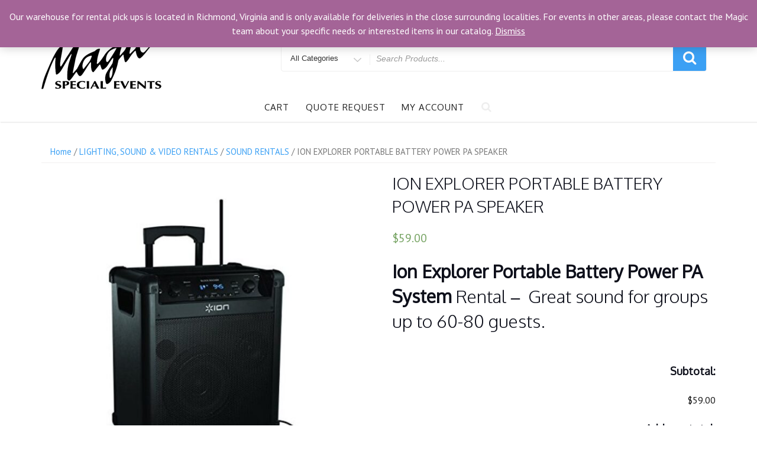

--- FILE ---
content_type: text/html; charset=UTF-8
request_url: https://magicspecialevents.com/event-rentals/rental-item/ion-explorer-portable-battery-operated-pa-speaker
body_size: 21189
content:
<!DOCTYPE html>
<html lang="en-US" class="no-js">
<head>
<meta charset="UTF-8">
<meta name="viewport" content="width=device-width, initial-scale=1">
<link rel="profile" href="https://gmpg.org/xfn/11">
				<script>document.documentElement.className = document.documentElement.className + ' yes-js js_active js'</script>
				<script>(function(html){html.className = html.className.replace(/\bno-js\b/,'js')})(document.documentElement);</script>
<title>ION EXPLORER PORTABLE BATTERY POWER PA SPEAKER</title>
<meta name='robots' content='max-image-preview:large' />
<link rel='dns-prefetch' href='//assets.pinterest.com' />
<link rel='dns-prefetch' href='//fonts.googleapis.com' />
<link href='https://fonts.gstatic.com' crossorigin rel='preconnect' />
<link rel="alternate" type="application/rss+xml" title=" &raquo; Feed" href="https://magicspecialevents.com/event-rentals/feed" />
<link rel="alternate" type="application/rss+xml" title=" &raquo; Comments Feed" href="https://magicspecialevents.com/event-rentals/comments/feed" />
		<!-- This site uses the Google Analytics by MonsterInsights plugin v8.27.0 - Using Analytics tracking - https://www.monsterinsights.com/ -->
		<!-- Note: MonsterInsights is not currently configured on this site. The site owner needs to authenticate with Google Analytics in the MonsterInsights settings panel. -->
					<!-- No tracking code set -->
				<!-- / Google Analytics by MonsterInsights -->
		<script type="text/javascript">
/* <![CDATA[ */
window._wpemojiSettings = {"baseUrl":"https:\/\/s.w.org\/images\/core\/emoji\/15.0.3\/72x72\/","ext":".png","svgUrl":"https:\/\/s.w.org\/images\/core\/emoji\/15.0.3\/svg\/","svgExt":".svg","source":{"concatemoji":"https:\/\/magicspecialevents.com\/event-rentals\/wp-includes\/js\/wp-emoji-release.min.js?ver=6.5.7"}};
/*! This file is auto-generated */
!function(i,n){var o,s,e;function c(e){try{var t={supportTests:e,timestamp:(new Date).valueOf()};sessionStorage.setItem(o,JSON.stringify(t))}catch(e){}}function p(e,t,n){e.clearRect(0,0,e.canvas.width,e.canvas.height),e.fillText(t,0,0);var t=new Uint32Array(e.getImageData(0,0,e.canvas.width,e.canvas.height).data),r=(e.clearRect(0,0,e.canvas.width,e.canvas.height),e.fillText(n,0,0),new Uint32Array(e.getImageData(0,0,e.canvas.width,e.canvas.height).data));return t.every(function(e,t){return e===r[t]})}function u(e,t,n){switch(t){case"flag":return n(e,"\ud83c\udff3\ufe0f\u200d\u26a7\ufe0f","\ud83c\udff3\ufe0f\u200b\u26a7\ufe0f")?!1:!n(e,"\ud83c\uddfa\ud83c\uddf3","\ud83c\uddfa\u200b\ud83c\uddf3")&&!n(e,"\ud83c\udff4\udb40\udc67\udb40\udc62\udb40\udc65\udb40\udc6e\udb40\udc67\udb40\udc7f","\ud83c\udff4\u200b\udb40\udc67\u200b\udb40\udc62\u200b\udb40\udc65\u200b\udb40\udc6e\u200b\udb40\udc67\u200b\udb40\udc7f");case"emoji":return!n(e,"\ud83d\udc26\u200d\u2b1b","\ud83d\udc26\u200b\u2b1b")}return!1}function f(e,t,n){var r="undefined"!=typeof WorkerGlobalScope&&self instanceof WorkerGlobalScope?new OffscreenCanvas(300,150):i.createElement("canvas"),a=r.getContext("2d",{willReadFrequently:!0}),o=(a.textBaseline="top",a.font="600 32px Arial",{});return e.forEach(function(e){o[e]=t(a,e,n)}),o}function t(e){var t=i.createElement("script");t.src=e,t.defer=!0,i.head.appendChild(t)}"undefined"!=typeof Promise&&(o="wpEmojiSettingsSupports",s=["flag","emoji"],n.supports={everything:!0,everythingExceptFlag:!0},e=new Promise(function(e){i.addEventListener("DOMContentLoaded",e,{once:!0})}),new Promise(function(t){var n=function(){try{var e=JSON.parse(sessionStorage.getItem(o));if("object"==typeof e&&"number"==typeof e.timestamp&&(new Date).valueOf()<e.timestamp+604800&&"object"==typeof e.supportTests)return e.supportTests}catch(e){}return null}();if(!n){if("undefined"!=typeof Worker&&"undefined"!=typeof OffscreenCanvas&&"undefined"!=typeof URL&&URL.createObjectURL&&"undefined"!=typeof Blob)try{var e="postMessage("+f.toString()+"("+[JSON.stringify(s),u.toString(),p.toString()].join(",")+"));",r=new Blob([e],{type:"text/javascript"}),a=new Worker(URL.createObjectURL(r),{name:"wpTestEmojiSupports"});return void(a.onmessage=function(e){c(n=e.data),a.terminate(),t(n)})}catch(e){}c(n=f(s,u,p))}t(n)}).then(function(e){for(var t in e)n.supports[t]=e[t],n.supports.everything=n.supports.everything&&n.supports[t],"flag"!==t&&(n.supports.everythingExceptFlag=n.supports.everythingExceptFlag&&n.supports[t]);n.supports.everythingExceptFlag=n.supports.everythingExceptFlag&&!n.supports.flag,n.DOMReady=!1,n.readyCallback=function(){n.DOMReady=!0}}).then(function(){return e}).then(function(){var e;n.supports.everything||(n.readyCallback(),(e=n.source||{}).concatemoji?t(e.concatemoji):e.wpemoji&&e.twemoji&&(t(e.twemoji),t(e.wpemoji)))}))}((window,document),window._wpemojiSettings);
/* ]]> */
</script>
<style id='wp-emoji-styles-inline-css' type='text/css'>

	img.wp-smiley, img.emoji {
		display: inline !important;
		border: none !important;
		box-shadow: none !important;
		height: 1em !important;
		width: 1em !important;
		margin: 0 0.07em !important;
		vertical-align: -0.1em !important;
		background: none !important;
		padding: 0 !important;
	}
</style>
<link rel='stylesheet' id='wp-block-library-css' href='https://magicspecialevents.com/event-rentals/wp-includes/css/dist/block-library/style.min.css?ver=6.5.7' type='text/css' media='all' />
<link rel='stylesheet' id='wc-blocks-vendors-style-css' href='https://magicspecialevents.com/event-rentals/wp-content/plugins/woocommerce/packages/woocommerce-blocks/build/wc-blocks-vendors-style.css?ver=10.0.6' type='text/css' media='all' />
<link rel='stylesheet' id='wc-blocks-style-css' href='https://magicspecialevents.com/event-rentals/wp-content/plugins/woocommerce/packages/woocommerce-blocks/build/wc-blocks-style.css?ver=10.0.6' type='text/css' media='all' />
<link rel='stylesheet' id='jquery-selectBox-css' href='https://magicspecialevents.com/event-rentals/wp-content/plugins/yith-woocommerce-wishlist/assets/css/jquery.selectBox.css?ver=1.2.0' type='text/css' media='all' />
<link rel='stylesheet' id='yith-wcwl-font-awesome-css' href='https://magicspecialevents.com/event-rentals/wp-content/plugins/yith-woocommerce-wishlist/assets/css/font-awesome.css?ver=4.7.0' type='text/css' media='all' />
<link rel='stylesheet' id='woocommerce_prettyPhoto_css-css' href='//magicspecialevents.com/event-rentals/wp-content/plugins/woocommerce/assets/css/prettyPhoto.css?ver=3.1.6' type='text/css' media='all' />
<link rel='stylesheet' id='yith-wcwl-main-css' href='https://magicspecialevents.com/event-rentals/wp-content/plugins/yith-woocommerce-wishlist/assets/css/style.css?ver=3.23.0' type='text/css' media='all' />
<style id='yith-wcwl-main-inline-css' type='text/css'>
.yith-wcwl-share li a{color: #FFFFFF;}.yith-wcwl-share li a:hover{color: #FFFFFF;}.yith-wcwl-share a.facebook{background: #39599E; background-color: #39599E;}.yith-wcwl-share a.facebook:hover{background: #39599E; background-color: #39599E;}.yith-wcwl-share a.twitter{background: #45AFE2; background-color: #45AFE2;}.yith-wcwl-share a.twitter:hover{background: #39599E; background-color: #39599E;}.yith-wcwl-share a.pinterest{background: #AB2E31; background-color: #AB2E31;}.yith-wcwl-share a.pinterest:hover{background: #39599E; background-color: #39599E;}.yith-wcwl-share a.email{background: #FBB102; background-color: #FBB102;}.yith-wcwl-share a.email:hover{background: #39599E; background-color: #39599E;}.yith-wcwl-share a.whatsapp{background: #00A901; background-color: #00A901;}.yith-wcwl-share a.whatsapp:hover{background: #39599E; background-color: #39599E;}
</style>
<style id='classic-theme-styles-inline-css' type='text/css'>
/*! This file is auto-generated */
.wp-block-button__link{color:#fff;background-color:#32373c;border-radius:9999px;box-shadow:none;text-decoration:none;padding:calc(.667em + 2px) calc(1.333em + 2px);font-size:1.125em}.wp-block-file__button{background:#32373c;color:#fff;text-decoration:none}
</style>
<style id='global-styles-inline-css' type='text/css'>
body{--wp--preset--color--black: #000000;--wp--preset--color--cyan-bluish-gray: #abb8c3;--wp--preset--color--white: #ffffff;--wp--preset--color--pale-pink: #f78da7;--wp--preset--color--vivid-red: #cf2e2e;--wp--preset--color--luminous-vivid-orange: #ff6900;--wp--preset--color--luminous-vivid-amber: #fcb900;--wp--preset--color--light-green-cyan: #7bdcb5;--wp--preset--color--vivid-green-cyan: #00d084;--wp--preset--color--pale-cyan-blue: #8ed1fc;--wp--preset--color--vivid-cyan-blue: #0693e3;--wp--preset--color--vivid-purple: #9b51e0;--wp--preset--gradient--vivid-cyan-blue-to-vivid-purple: linear-gradient(135deg,rgba(6,147,227,1) 0%,rgb(155,81,224) 100%);--wp--preset--gradient--light-green-cyan-to-vivid-green-cyan: linear-gradient(135deg,rgb(122,220,180) 0%,rgb(0,208,130) 100%);--wp--preset--gradient--luminous-vivid-amber-to-luminous-vivid-orange: linear-gradient(135deg,rgba(252,185,0,1) 0%,rgba(255,105,0,1) 100%);--wp--preset--gradient--luminous-vivid-orange-to-vivid-red: linear-gradient(135deg,rgba(255,105,0,1) 0%,rgb(207,46,46) 100%);--wp--preset--gradient--very-light-gray-to-cyan-bluish-gray: linear-gradient(135deg,rgb(238,238,238) 0%,rgb(169,184,195) 100%);--wp--preset--gradient--cool-to-warm-spectrum: linear-gradient(135deg,rgb(74,234,220) 0%,rgb(151,120,209) 20%,rgb(207,42,186) 40%,rgb(238,44,130) 60%,rgb(251,105,98) 80%,rgb(254,248,76) 100%);--wp--preset--gradient--blush-light-purple: linear-gradient(135deg,rgb(255,206,236) 0%,rgb(152,150,240) 100%);--wp--preset--gradient--blush-bordeaux: linear-gradient(135deg,rgb(254,205,165) 0%,rgb(254,45,45) 50%,rgb(107,0,62) 100%);--wp--preset--gradient--luminous-dusk: linear-gradient(135deg,rgb(255,203,112) 0%,rgb(199,81,192) 50%,rgb(65,88,208) 100%);--wp--preset--gradient--pale-ocean: linear-gradient(135deg,rgb(255,245,203) 0%,rgb(182,227,212) 50%,rgb(51,167,181) 100%);--wp--preset--gradient--electric-grass: linear-gradient(135deg,rgb(202,248,128) 0%,rgb(113,206,126) 100%);--wp--preset--gradient--midnight: linear-gradient(135deg,rgb(2,3,129) 0%,rgb(40,116,252) 100%);--wp--preset--font-size--small: 13px;--wp--preset--font-size--medium: 20px;--wp--preset--font-size--large: 36px;--wp--preset--font-size--x-large: 42px;--wp--preset--spacing--20: 0.44rem;--wp--preset--spacing--30: 0.67rem;--wp--preset--spacing--40: 1rem;--wp--preset--spacing--50: 1.5rem;--wp--preset--spacing--60: 2.25rem;--wp--preset--spacing--70: 3.38rem;--wp--preset--spacing--80: 5.06rem;--wp--preset--shadow--natural: 6px 6px 9px rgba(0, 0, 0, 0.2);--wp--preset--shadow--deep: 12px 12px 50px rgba(0, 0, 0, 0.4);--wp--preset--shadow--sharp: 6px 6px 0px rgba(0, 0, 0, 0.2);--wp--preset--shadow--outlined: 6px 6px 0px -3px rgba(255, 255, 255, 1), 6px 6px rgba(0, 0, 0, 1);--wp--preset--shadow--crisp: 6px 6px 0px rgba(0, 0, 0, 1);}:where(.is-layout-flex){gap: 0.5em;}:where(.is-layout-grid){gap: 0.5em;}body .is-layout-flex{display: flex;}body .is-layout-flex{flex-wrap: wrap;align-items: center;}body .is-layout-flex > *{margin: 0;}body .is-layout-grid{display: grid;}body .is-layout-grid > *{margin: 0;}:where(.wp-block-columns.is-layout-flex){gap: 2em;}:where(.wp-block-columns.is-layout-grid){gap: 2em;}:where(.wp-block-post-template.is-layout-flex){gap: 1.25em;}:where(.wp-block-post-template.is-layout-grid){gap: 1.25em;}.has-black-color{color: var(--wp--preset--color--black) !important;}.has-cyan-bluish-gray-color{color: var(--wp--preset--color--cyan-bluish-gray) !important;}.has-white-color{color: var(--wp--preset--color--white) !important;}.has-pale-pink-color{color: var(--wp--preset--color--pale-pink) !important;}.has-vivid-red-color{color: var(--wp--preset--color--vivid-red) !important;}.has-luminous-vivid-orange-color{color: var(--wp--preset--color--luminous-vivid-orange) !important;}.has-luminous-vivid-amber-color{color: var(--wp--preset--color--luminous-vivid-amber) !important;}.has-light-green-cyan-color{color: var(--wp--preset--color--light-green-cyan) !important;}.has-vivid-green-cyan-color{color: var(--wp--preset--color--vivid-green-cyan) !important;}.has-pale-cyan-blue-color{color: var(--wp--preset--color--pale-cyan-blue) !important;}.has-vivid-cyan-blue-color{color: var(--wp--preset--color--vivid-cyan-blue) !important;}.has-vivid-purple-color{color: var(--wp--preset--color--vivid-purple) !important;}.has-black-background-color{background-color: var(--wp--preset--color--black) !important;}.has-cyan-bluish-gray-background-color{background-color: var(--wp--preset--color--cyan-bluish-gray) !important;}.has-white-background-color{background-color: var(--wp--preset--color--white) !important;}.has-pale-pink-background-color{background-color: var(--wp--preset--color--pale-pink) !important;}.has-vivid-red-background-color{background-color: var(--wp--preset--color--vivid-red) !important;}.has-luminous-vivid-orange-background-color{background-color: var(--wp--preset--color--luminous-vivid-orange) !important;}.has-luminous-vivid-amber-background-color{background-color: var(--wp--preset--color--luminous-vivid-amber) !important;}.has-light-green-cyan-background-color{background-color: var(--wp--preset--color--light-green-cyan) !important;}.has-vivid-green-cyan-background-color{background-color: var(--wp--preset--color--vivid-green-cyan) !important;}.has-pale-cyan-blue-background-color{background-color: var(--wp--preset--color--pale-cyan-blue) !important;}.has-vivid-cyan-blue-background-color{background-color: var(--wp--preset--color--vivid-cyan-blue) !important;}.has-vivid-purple-background-color{background-color: var(--wp--preset--color--vivid-purple) !important;}.has-black-border-color{border-color: var(--wp--preset--color--black) !important;}.has-cyan-bluish-gray-border-color{border-color: var(--wp--preset--color--cyan-bluish-gray) !important;}.has-white-border-color{border-color: var(--wp--preset--color--white) !important;}.has-pale-pink-border-color{border-color: var(--wp--preset--color--pale-pink) !important;}.has-vivid-red-border-color{border-color: var(--wp--preset--color--vivid-red) !important;}.has-luminous-vivid-orange-border-color{border-color: var(--wp--preset--color--luminous-vivid-orange) !important;}.has-luminous-vivid-amber-border-color{border-color: var(--wp--preset--color--luminous-vivid-amber) !important;}.has-light-green-cyan-border-color{border-color: var(--wp--preset--color--light-green-cyan) !important;}.has-vivid-green-cyan-border-color{border-color: var(--wp--preset--color--vivid-green-cyan) !important;}.has-pale-cyan-blue-border-color{border-color: var(--wp--preset--color--pale-cyan-blue) !important;}.has-vivid-cyan-blue-border-color{border-color: var(--wp--preset--color--vivid-cyan-blue) !important;}.has-vivid-purple-border-color{border-color: var(--wp--preset--color--vivid-purple) !important;}.has-vivid-cyan-blue-to-vivid-purple-gradient-background{background: var(--wp--preset--gradient--vivid-cyan-blue-to-vivid-purple) !important;}.has-light-green-cyan-to-vivid-green-cyan-gradient-background{background: var(--wp--preset--gradient--light-green-cyan-to-vivid-green-cyan) !important;}.has-luminous-vivid-amber-to-luminous-vivid-orange-gradient-background{background: var(--wp--preset--gradient--luminous-vivid-amber-to-luminous-vivid-orange) !important;}.has-luminous-vivid-orange-to-vivid-red-gradient-background{background: var(--wp--preset--gradient--luminous-vivid-orange-to-vivid-red) !important;}.has-very-light-gray-to-cyan-bluish-gray-gradient-background{background: var(--wp--preset--gradient--very-light-gray-to-cyan-bluish-gray) !important;}.has-cool-to-warm-spectrum-gradient-background{background: var(--wp--preset--gradient--cool-to-warm-spectrum) !important;}.has-blush-light-purple-gradient-background{background: var(--wp--preset--gradient--blush-light-purple) !important;}.has-blush-bordeaux-gradient-background{background: var(--wp--preset--gradient--blush-bordeaux) !important;}.has-luminous-dusk-gradient-background{background: var(--wp--preset--gradient--luminous-dusk) !important;}.has-pale-ocean-gradient-background{background: var(--wp--preset--gradient--pale-ocean) !important;}.has-electric-grass-gradient-background{background: var(--wp--preset--gradient--electric-grass) !important;}.has-midnight-gradient-background{background: var(--wp--preset--gradient--midnight) !important;}.has-small-font-size{font-size: var(--wp--preset--font-size--small) !important;}.has-medium-font-size{font-size: var(--wp--preset--font-size--medium) !important;}.has-large-font-size{font-size: var(--wp--preset--font-size--large) !important;}.has-x-large-font-size{font-size: var(--wp--preset--font-size--x-large) !important;}
.wp-block-navigation a:where(:not(.wp-element-button)){color: inherit;}
:where(.wp-block-post-template.is-layout-flex){gap: 1.25em;}:where(.wp-block-post-template.is-layout-grid){gap: 1.25em;}
:where(.wp-block-columns.is-layout-flex){gap: 2em;}:where(.wp-block-columns.is-layout-grid){gap: 2em;}
.wp-block-pullquote{font-size: 1.5em;line-height: 1.6;}
</style>
<link rel='stylesheet' id='pntrst_stylesheet-css' href='https://magicspecialevents.com/event-rentals/wp-content/plugins/bws-pinterest/css/style.css?ver=1.1.7' type='text/css' media='all' />
<link rel='stylesheet' id='SFSImainCss-css' href='https://magicspecialevents.com/event-rentals/wp-content/plugins/ultimate-social-media-icons/css/sfsi-style.css?ver=2.9.1' type='text/css' media='all' />
<link rel='stylesheet' id='photoswipe-css' href='https://magicspecialevents.com/event-rentals/wp-content/plugins/woocommerce/assets/css/photoswipe/photoswipe.min.css?ver=7.7.2' type='text/css' media='all' />
<link rel='stylesheet' id='photoswipe-default-skin-css' href='https://magicspecialevents.com/event-rentals/wp-content/plugins/woocommerce/assets/css/photoswipe/default-skin/default-skin.min.css?ver=7.7.2' type='text/css' media='all' />
<link rel='stylesheet' id='woocommerce-layout-css' href='https://magicspecialevents.com/event-rentals/wp-content/plugins/woocommerce/assets/css/woocommerce-layout.css?ver=7.7.2' type='text/css' media='all' />
<link rel='stylesheet' id='woocommerce-smallscreen-css' href='https://magicspecialevents.com/event-rentals/wp-content/plugins/woocommerce/assets/css/woocommerce-smallscreen.css?ver=7.7.2' type='text/css' media='only screen and (max-width: 768px)' />
<link rel='stylesheet' id='woocommerce-general-css' href='https://magicspecialevents.com/event-rentals/wp-content/plugins/woocommerce/assets/css/woocommerce.css?ver=7.7.2' type='text/css' media='all' />
<style id='woocommerce-inline-inline-css' type='text/css'>
.woocommerce form .form-row .required { visibility: visible; }
</style>
<link rel='stylesheet' id='aws-style-css' href='https://magicspecialevents.com/event-rentals/wp-content/plugins/advanced-woo-search/assets/css/common.min.css?ver=3.10' type='text/css' media='all' />
<link rel='stylesheet' id='woocommerce-product-attachment-css' href='https://magicspecialevents.com/event-rentals/wp-content/plugins/woo-product-attachment/public/css/woocommerce-product-attachment-public.css?ver=2.1.6' type='text/css' media='all' />
<link rel='stylesheet' id='za_product.css-css' href='https://magicspecialevents.com/event-rentals/wp-content/plugins/product-add-ons-woocommerce/assets/styles/product.css?ver=6.5.7' type='text/css' media='all' />
<link rel='stylesheet' id='grw-public-main-css-css' href='https://magicspecialevents.com/event-rentals/wp-content/plugins/widget-google-reviews/assets/css/public-main.css?ver=4.0' type='text/css' media='all' />
<link rel='stylesheet' id='parent-style-css' href='https://magicspecialevents.com/event-rentals/wp-content/themes/new-york-business/style.css?ver=6.5.7' type='text/css' media='all' />
<link rel='stylesheet' id='new-york-business-fonts-css' href='https://fonts.googleapis.com/css?family=Oxygen%3A300%2C400%2C500%7CPT+Sans%3A300%2C400%2C500&#038;subset=latin%2Clatin-ext' type='text/css' media='all' />
<link rel='stylesheet' id='boostrap-css' href='https://magicspecialevents.com/event-rentals/wp-content/themes/new-york-business/css/bootstrap.css?ver=3.3.6' type='text/css' media='all' />
<link rel='stylesheet' id='new-york-business-style-css' href='https://magicspecialevents.com/event-rentals/wp-content/themes/custom-code/style.css?ver=6.5.7' type='text/css' media='all' />
<link rel='stylesheet' id='font-awesome-css' href='https://magicspecialevents.com/event-rentals/wp-content/themes/new-york-business/fonts/font-awesome/css/font-awesome.css?ver=4.7' type='text/css' media='all' />
<style id='font-awesome-inline-css' type='text/css'>
[data-font="FontAwesome"]:before {font-family: 'FontAwesome' !important;content: attr(data-icon) !important;speak: none !important;font-weight: normal !important;font-variant: normal !important;text-transform: none !important;line-height: 1 !important;font-style: normal !important;-webkit-font-smoothing: antialiased !important;-moz-osx-font-smoothing: grayscale !important;}
</style>
<script type="text/javascript" src="https://magicspecialevents.com/event-rentals/wp-includes/js/jquery/jquery.min.js?ver=3.7.1" id="jquery-core-js"></script>
<script type="text/javascript" src="https://magicspecialevents.com/event-rentals/wp-includes/js/jquery/jquery-migrate.min.js?ver=3.4.1" id="jquery-migrate-js"></script>
<script type="text/javascript" src="https://magicspecialevents.com/event-rentals/wp-content/plugins/jonrocscriptsplugin/js/jonroc_script.js?ver=1" id="jrscript-js"></script>
<script type="text/javascript" src="https://magicspecialevents.com/event-rentals/wp-content/plugins/woo-product-attachment/public/js/woocommerce-product-attachment-public.js?ver=2.1.6" id="woocommerce-product-attachment-js"></script>
<script type="text/javascript" id="za_product.js-js-extra">
/* <![CDATA[ */
var ZAddons = {"numberOfDecimals":"2","displayProductLine":"all_products","adminAjax":"https:\/\/magicspecialevents.com\/event-rentals\/wp-admin\/admin-ajax.php"};
/* ]]> */
</script>
<script type="text/javascript" src="https://magicspecialevents.com/event-rentals/wp-content/plugins/product-add-ons-woocommerce/assets/scripts/product.js?ver=2.1.38" id="za_product.js-js"></script>
<script type="text/javascript" defer="defer" src="https://magicspecialevents.com/event-rentals/wp-content/plugins/widget-google-reviews/assets/js/public-main.js?ver=4.0" id="grw-public-main-js-js"></script>
<!--[if lt IE 9]>
<script type="text/javascript" src="https://magicspecialevents.com/event-rentals/wp-content/themes/new-york-business/js/html5.js?ver=3.7.3" id="html5-js"></script>
<![endif]-->
<script type="text/javascript" src="https://magicspecialevents.com/event-rentals/wp-content/themes/new-york-business/js/scrollTop.js?ver=2.1.2" id="new-york-business-scroll-top-js"></script>
<link rel="https://api.w.org/" href="https://magicspecialevents.com/event-rentals/wp-json/" /><link rel="alternate" type="application/json" href="https://magicspecialevents.com/event-rentals/wp-json/wp/v2/product/9788" /><link rel="EditURI" type="application/rsd+xml" title="RSD" href="https://magicspecialevents.com/event-rentals/xmlrpc.php?rsd" />
<meta name="generator" content="WordPress 6.5.7" />
<meta name="generator" content="WooCommerce 7.7.2" />
<link rel="canonical" href="https://magicspecialevents.com/event-rentals/rental-item/ion-explorer-portable-battery-operated-pa-speaker" />
<link rel='shortlink' href='https://magicspecialevents.com/event-rentals/?p=9788' />
<link rel="alternate" type="application/json+oembed" href="https://magicspecialevents.com/event-rentals/wp-json/oembed/1.0/embed?url=https%3A%2F%2Fmagicspecialevents.com%2Fevent-rentals%2Frental-item%2Fion-explorer-portable-battery-operated-pa-speaker" />
<link rel="alternate" type="text/xml+oembed" href="https://magicspecialevents.com/event-rentals/wp-json/oembed/1.0/embed?url=https%3A%2F%2Fmagicspecialevents.com%2Fevent-rentals%2Frental-item%2Fion-explorer-portable-battery-operated-pa-speaker&#038;format=xml" />
<script id='pixel-script-poptin' src='https://cdn.popt.in/pixel.js?id=1dc8abe55c165' async='true'></script> <meta name="follow.[base64]" content="fMe5HuLyQcu82A9aQubQ"/><!-- Analytics by WP Statistics v14.8.1 - https://wp-statistics.com/ -->
		<style type="text/css" id="custom-fonts" >
			
		
		h1,
		h2,
		h3,
		h4,
		h5,
		h6,
		.start-button,
		.testimonial-title,
		#main_Carousel .slider-title,
		.site-title a,
		.sub-header .title {
			font-family:"Oxygen",sans serif;
		}
		
		html {
			font-family:"PT Sans",sans serif;
		}
		
		.main-navigation {
			font-family:"Oxygen",sans serif;
		}
		
		.site-title, .custom-fonts .testimonial-title {
			font-family:"Oxygen",sans serif;
		}
		
		#main_Carousel .slider-title {
			font-family:"Oxygen",sans serif;
		}
	
			</style>
		<style type="text/css" id="custom-footer-colors" >
		
	
	.footer-foreground {}
	.footer-foreground .widget-title, 
	.footer-foreground a, 
	.footer-foreground p, 
	.footer-foreground td,
	.footer-foreground th,
	.footer-foreground caption,
	.footer-foreground li,
	.footer-foreground h1,
	.footer-foreground h2,
	.footer-foreground h3,
	.footer-foreground h4,
	.footer-foreground h5,
	.footer-foreground h6
	{
	  color:#fff;
	}
	
	.footer-foreground #today {
		font-weight: 600;	
		background-color: #3ba0f4;	
		padding: 5px;
	}
	
	.footer-foreground a:hover, 
	.footer-foreground a:active {
		color:#ccc ;
	}
	
		</style>
	<noscript><style>.woocommerce-product-gallery{ opacity: 1 !important; }</style></noscript>
	<link rel="icon" href="https://magicspecialevents.com/event-rentals/wp-content/uploads/Magic-Logo-Transparent-100x100.png" sizes="32x32" />
<link rel="icon" href="https://magicspecialevents.com/event-rentals/wp-content/uploads/Magic-Logo-Transparent.png" sizes="192x192" />
<link rel="apple-touch-icon" href="https://magicspecialevents.com/event-rentals/wp-content/uploads/Magic-Logo-Transparent.png" />
<meta name="msapplication-TileImage" content="https://magicspecialevents.com/event-rentals/wp-content/uploads/Magic-Logo-Transparent.png" />
</head>

<!-- link to site content -->
<a class="skip-link screen-reader-text" href="#content">Skip to content</a>

<body class="product-template-default single single-product postid-9788 wp-custom-logo theme-new-york-business sfsi_actvite_theme_default woocommerce woocommerce-page woocommerce-demo-store woocommerce-no-js has-header-image" >


<!-- The Search Modal Dialog -->
<div id="myModal" class="modal" aria-hidden="true" tabindex="-1" role="dialog">
  <!-- Modal content -->
  <div class="modal-content">
    <span id="search-close" class="close" tabindex="0">&times;</span>
	<br/> <br/>
    

<form role="search" method="get" class="search-form" action="https://magicspecialevents.com/event-rentals/">
	<label for="search-form-6971744d6ee6c">
		<span class="screen-reader-text">Search for:</span>
	</label>
	<input type="search" id="main-search-form" class="search-field" placeholder="Search &hellip;" value="" name="s" />
	<button type="submit" class="search-submit"><span class="fa icon fa-search" aria-hidden=&quot;true&quot; role="img"> <use href="#icon-search" xlink:href="#icon-search"></use> </span><span class="screen-reader-text">Search</span></button>
</form>
	<br/> 
  </div>
</div><!-- end search model-->

<div id="page" class="site">



<header id="masthead" class="site-header" role="banner" >

	<!-- start of mini header -->
		      
			<div class="mini-header hidden-xs">
				<div class="container vertical-center">
					
						<div id="mini-header-contacts" class="col-md-8 col-sm-8 lr-clear-padding" >
						 
							<ul class="contact-list-top">
												  
								<li><i class="fa fa-phone contact-margin"></i><span class="contact-margin">(804) 230-1500</span></li>
																						<li class="contact-margin"><i class="fa fa-envelope" ></i><a href="mailto:info@MagicSpecialEvents.com"><span class="contact-margin">info@MagicSpecialEvents.com</span></a></li>
																						<li class="contact-margin"><i class="fa fa-map-marker" ></i><span class="contact-margin">3024 Bells Rd, Richmond, VA 23234</span></li>
																												
							</ul>
						 
						</div>
						<div class="col-md-4 col-sm-4 lr-clear-padding">			
							<ul class="mimi-header-social-icon pull-right animate fadeInRight" >
								<li class="login-register"><i class="fa fa-user-circle"></i>&nbsp;</a></li><a class="login-register" href="https://magicspecialevents.com/event-rentals/my-account">My Account</a>  &nbsp;</li>  					
								<li class="my-wishlist">	<a class="wishlist-contents"  href="https://magicspecialevents.com/event-rentals/wish-list" title="View your whishlist">
	<span class="wishlist-contents-count fa fa-heart"></span></a>
	</li>								
								<li class="my-cart">    <a class="cart-contents" href="https://magicspecialevents.com/event-rentals/cart" title="Cart View">
	<span class="cart-contents-count fa fa-shopping-bag">&nbsp;(0)</span>
    </a> 
    </li>								 <li><a href="https://www.facebook.com/MagicSpecialEvents/" target="_blank"  data-toggle="tooltip" title="Facebook"><i class="fa fa-facebook"></i></a></li>								 <li><a href="https://twitter.com/MagicSE" target="_blank"  data-toggle="tooltip" title="Twitter"><i class="fa fa-twitter"></i></a></li>																 <li><a href="https://www.pinterest.com/MagicSpecialEventsRVA/" target="_blank"  data-toggle="tooltip" title="Pinterest"><i class="fa fa-pinterest"></i></a></li>							</ul>
						</div>	
					
				</div>	
			</div>
				
	 <!-- .end of contacts mini header -->

<!--start of site branding search-->
<div class="container ">
	<div class="vertical-center">
	
		<div class="col-md-4 col-sm-4 col-xs-12 site-branding" >
		
		  		  	<a href="https://magicspecialevents.com/event-rentals/" class="custom-logo-link" rel="home"><img width="203" height="105" src="https://magicspecialevents.com/event-rentals/wp-content/uploads/MagicMini.png" class="custom-logo" alt="" decoding="async" srcset="https://magicspecialevents.com/event-rentals/wp-content/uploads/MagicMini.png 203w, https://magicspecialevents.com/event-rentals/wp-content/uploads/MagicMini-200x103.png 200w" sizes="(max-width: 203px) 100vw, 203px" /></a>		  		  
		  <div class="site-branding-text">
						<p class="site-title"><a href="https://magicspecialevents.com/event-rentals/" rel="home">
			  			  </a></p>
								  </div>
		</div>
		<!-- .end of site-branding -->
		
		<div class="col-sm-8 col-xs-12 vertical-center"><!--  menu, search -->
		
				<div class="col-md-12 col-lg-12 col-sm-12 col-xs-12 header-search-form">
				
<div id="search-category">
<form class="search-box" action="https://magicspecialevents.com/event-rentals/" method="get">
	<div class="search-cat">
		<select class="category-items" name="product_cat" tabindex="0">
			<option value="0">All Categories</option>
			<option value="1920s">1920&#039;s</option><option value="1950s">1950&#039;s</option><option value="1960s">1960&#039;s</option><option value="1970s">1970&#039;s</option><option value="1980s">1980&#039;s</option><option value="1990s">1990&#039;s</option><option value="african-safari-jungle">AFRICAN SAFARI JUNGLE</option><option value="amusement-rides">AMUSEMENT RIDES</option><option value="animals-and-zoo">ANIMALS AND ZOO</option><option value="arcade-games">ARCADE GAMES</option><option value="architectural">ARCHITECTURAL</option><option value="asian-theme">ASIAN THEME</option><option value="balloon-decor">BALLOON DECOR</option><option value="banners">BANNERS</option><option value="bar">BAR</option><option value="beaches-cruise-ships-and-nautical">BEACHES, CRUISE SHIPS, &amp; NAUTICAL</option><option value="biblical">BIBLICAL</option><option value="black">BLACK COLLECTION</option><option value="black-linens">BLACK LINENS</option><option value="black-silver-crystal-collection">BLACK SILVER CRYSTAL COLLECTION</option><option value="blue-linens">BLUE LINENS</option><option value="inflatable-bounces">BOUNCES</option><option value="brown-linens">BROWN LINENS</option><option value="bunting-flags">BUNTING FLAGS</option><option value="candyland">CANDYLAND</option><option value="carnival-circus">CARNIVAL / CIRCUS</option><option value="carnival-games-deluxe">CARNIVAL GAMES DELUXE</option><option value="carnival-games-frame-style">CARNIVAL GAMES FRAME STYLE</option><option value="carnival-games-inflatable-type">CARNIVAL GAMES INFLATABLE TYPE</option><option value="carnival-games-tub-type">CARNIVAL GAMES TUB TYPE</option><option value="carpeting-runners">CARPETING &amp; RUNNERS</option><option value="casino-games">CASINO GAMES</option><option value="chairs">CHAIRS</option><option value="christmas">CHRISTMAS &amp; HOLIDAY PARTIES</option><option value="cnu">CHRISTOPHER NEWPORT</option><option value="college">COLLEGE</option><option value="combo-bounces">COMBO BOUNCES</option><option value="concessions">CONCESSIONS AND FUN FOODS</option><option value="dance-floors">DANCE FLOORS</option><option value="decor">DECOR</option><option value="drapes">DRAPES</option><option value="easter">EASTER</option><option value="stage-packages-30-48-high">EASY STAGE PACKAGES 30&quot; - 48&quot; HIGH</option><option value="stage-packages-6-29-high">EASY STAGE PACKAGES 6&quot;-29&quot; HIGH</option><option value="effect-lighting">EFFECT LIGHTING</option><option value="egyptian-theme">EGYPTIAN THEME</option><option value="event-party-rentals">EVENT &amp; PARTY RENTALS</option><option value="event-activity-signs">EVENT ACTIVITY SIGNS</option><option value="event-themed-decor">EVENT THEMED DECOR</option><option value="fabric-photo-backdrops">FABRIC PHOTO BACKDROPS</option><option value="festival-flags">FESTIVAL FLAGS</option><option value="flags-banners">FLAGS &amp; BANNERS</option><option value="floral-arrangements">FLORAL ARRANGEMENTS &amp; CENTERPIECES</option><option value="food">FOOD &amp; BEVERAGE</option><option value="food-beverage-equipment">FOOD &amp; BEVERAGE EQUIPMENT</option><option value="food-beverage-signs">FOOD &amp; BEVERAGE SIGNS</option><option value="food-and-beverage-equipment">FOOD AND BEVERAGE EQUIPMENT</option><option value="fountains">FOUNTAINS</option><option value="frame-tents">FRAME TENT RENTALS</option><option value="fun-games">FUN &amp; GAMES</option><option value="fun-to-go">FUN TO GO</option><option value="galvanized-tins">GALVANIZED TINS COLLECTION</option><option value="game-rentals">GAME RENTALS</option><option value="gmu">GEORGE MASON</option><option value="giant-games">GIANT GAMES</option><option value="glass">GLASS COLLECTION</option><option value="glow-furniture">GLOW FURNITURE</option><option value="gold">GOLD COLLECTION</option><option value="grand-openings">GRAND OPENINGS</option><option value="gray-linens">GRAY LINENS</option><option value="green-linens">GREEN LINENS</option><option value="guest-management-safety">GUEST MANAGEMENT &amp; SAFETY</option><option value="halloween">HALLOWEEN</option><option value="hampton">HAMPTON</option><option value="hollywood">HOLLYWOOD</option><option value="hometown-usa">HOMETOWN USA</option><option value="hvac">HVAC</option><option value="international-flags">INTERNATIONAL FLAGS</option><option value="jmu">JAMES MADISON</option><option value="kentucky-derby">KENTUCKY DERBY</option><option value="inflatable-crawl-throughs">KIDDIE</option><option value="lanterns">LANTERN COLLECTION</option><option value="las-vegas">LAS VEGAS</option><option value="liberty">LIBERTY</option><option value="lighting">LIGHTING RENTALS</option><option value="lighting-sound-video-rentals">LIGHTING, SOUND &amp; VIDEO RENTALS</option><option value="linen-fabric-and-print">LINEN FABRIC AND PRINT</option><option value="linen-skirting">LINEN SKIRTING</option><option value="linens">LINENS</option><option value="live-entertainment">LIVE ENTERTAINMENT</option><option value="longwood">LONGWOOD</option><option value="lounge-seating-specialty-seating">LOUNGE &amp; OTHER SEATING</option><option value="magic">MAGIC</option><option value="mardi-gras">MARDI GRAS &amp; NEW ORLEANS</option><option value="marquee-tents">MARQUEE TENTS</option><option value="umw">MARY WASHINGTON</option><option value="mechanical-rides">MECHANICAL RIDES</option><option value="medieval">MEDIEVAL</option><option value="miscellaneous-decor">MISCELLANEOUS DECOR</option><option value="music">MUSIC</option><option value="new-years-eve">NEW YEARS EVE</option><option value="new-york-new-york">NEW YORK NEW YORK</option><option value="nsu">NORFOLK STATE</option><option value="novelty-amusements">NOVELTY AMUSEMENTS</option><option value="novelty-entertainment">NOVELTY ENTERTAINMENT</option><option value="inflatable-competitive">OBSTACLES / COMPETITIVE</option><option value="old-hollywood-collection">OLD HOLLYWOOD COLLECTION</option><option value="orange-linens">ORANGE LINENS</option><option value="uncategorized">OTHER RENTALS</option><option value="other-themes">OTHER THEMES</option><option value="outer-space">OUTER SPACE</option><option value="paris">PARIS</option><option value="party-lighting">PARTY LIGHTING</option><option value="patriotic-flags">PATRIOTIC FLAGS</option><option value="photography-photo-fun">PHOTOGRAPHY &amp; PHOTO FUN</option><option value="pink-linens">PINK LINENS</option><option value="pirates">PIRATES</option><option value="foliage-and-plants">PLANTS, FOLIAGE AND GREENERY</option><option value="pole-tents">POLE TENTS</option><option value="popular-now">POPULAR NOW</option><option value="pride">PRIDE</option><option value="pro-lighting">PRO LIGHTING</option><option value="promotional-rentals">PROMOTIONAL RENTALS</option><option value="prop-styles">PROP STYLES</option><option value="purple-linens">PURPLE LINENS</option><option value="radford">RADFORD</option><option value="red-linens">RED LINENS</option><option value="richmond">RICHMOND</option><option value="set-up-essentials">SET UP ESSENTIALS</option><option value="silver">SILVER COLLECTION</option><option value="inflatable-slides">SLIDES</option><option value="sound-rentals">SOUND RENTALS</option><option value="south-of-the-border-mexican">SOUTH OF THE BORDER / MEXICAN</option><option value="special-effects">SPECIAL EFFECTS</option><option value="specialty-catering">SPECIALTY CATERING</option><option value="specialty-linens">SPECIALTY LINENS</option><option value="sports">SPORTS</option><option value="sports-decor">SPORTS COLLECTION</option><option value="st-patricks-day">ST PATRICKS DAY</option><option value="stage-sections">STAGE SECTIONS</option><option value="stage-steps">STAGE STEPS, RAMPS &amp; ACCESSORIES</option><option value="stages-carpet">STAGES &amp; CARPET</option><option value="statues">STATUES</option><option value="table-rentals">TABLES</option><option value="tables-seating">TABLES &amp; SEATING</option><option value="team-building-games">TEAM BUILDING GAMES</option><option value="tent-accessories">TENT ACCESSORIES</option><option value="tent-packages">TENT PACKAGES</option><option value="tent-rentals">TENT RENTALS</option><option value="thanksgiving">THANKSGIVING</option><option value="themed-flags">THEMED FLAGS</option><option value="themes-decor-props">THEMES, DECOR, &amp; PROPS</option><option value="trade-shows">TRADE SHOWS</option><option value="traffic-construction">TRAFFIC &amp; CONSTRUCTION</option><option value="trophies">TROPHY COLLECTION</option><option value="tropical">TROPICAL</option><option value="valentines-day">VALENTINE&#039;S DAY</option><option value="vcu">VCU</option><option value="video-rentals">VIDEO RENTALS</option><option value="vintage-vehicles">VINTAGE VEHICLES</option><option value="uva">VIRGINIA</option><option value="virginia-tech">VIRGINIA TECH</option><option value="vmi">VMI</option><option value="costumes">WARDROBE &amp; COSTUMES</option><option value="wl">WASHINGTON &amp; LEE</option><option value="water-related-fun">WATER RELATED FUN</option><option value="weddings">WEDDINGS</option><option value="welcome-arches">WELCOME ARCHES</option><option value="western">WESTERN</option><option value="white">WHITE COLLECTION</option><option value="white-linens">WHITE LINENS</option><option value="wm">WILLIAM &amp; MARY</option><option value="winter-wonderland-collection">WINTER WONDERLAND COLLECTION</option><option value="wood">WOODEN RUSTIC COLLECTION</option><option value="world-travel">WORLD TRAVEL</option><option value="yard-cards">YARD CARDS</option><option value="yard-games">YARD GAMES</option><option value="yellow-linens">YELLOW LINENS</option>		</select>
	</div>
  <label class="screen-reader-text" for="woocommerce-product-search-field">Search for</label>
  <input type="search" name="s" id="text-search" value="" placeholder="Search Products...">
  <button id="btn-search-category" type="submit"><span class="fa icon fa-search"></span></button>
  <input type="hidden" name="post_type" value="product">
</form>
</div>

 
		</div>
		
	
		 
		 
	</div><!-- .menu, search --> 
	
   </div>
</div>
<!-- .end of site-branding, search -->
	 
	  
<div id="sticky-nav" > <!--start of navigation-->
	<div class="container">
	<div class="row vertical-center">
		<!-- start of navigation menu -->
		<div class="col-sm-12 col-lg-12 col-xs-12 woocommerce-layout">
			<div class="navigation-top">
<nav id="site-navigation" class="main-navigation navigation-font-size" role="navigation" aria-label="Top Menu">
	<button id="main-menu-toggle" class="menu-toggle" aria-controls="top-menu" aria-expanded="false">
		<span class="fa icon fa-bars" aria-hidden=&quot;true&quot; role="img"> <use href="#icon-bars" xlink:href="#icon-bars"></use> </span><span class="fa icon fa-close" aria-hidden=&quot;true&quot; role="img"> <use href="#icon-close" xlink:href="#icon-close"></use> </span>Menu	</button>

	<div class="menu-unnamed-container"><ul id="top-menu" class="menu"><li id="menu-item-5818" class="menu-item menu-item-type-post_type menu-item-object-page menu-item-5818"><a href="https://magicspecialevents.com/event-rentals/cart">Cart</a></li>
<li id="menu-item-5819" class="menu-item menu-item-type-post_type menu-item-object-page menu-item-5819"><a href="https://magicspecialevents.com/event-rentals/quote-request">Quote Request</a></li>
<li id="menu-item-5820" class="menu-item menu-item-type-post_type menu-item-object-page menu-item-5820"><a href="https://magicspecialevents.com/event-rentals/my-account">My Account</a></li>
<li style="color:#eee;" class="my-nav-menu-search"><a id="myBtn" href="#"><i class="fa fa-search" style="color:#eee; font-size:18px;"></i>
  </a></li></ul></div>
</nav><!-- #site-navigation -->

</div>	  

<!-- .navigation-top -->
		</div>
		<!-- end of navigation menu -->
	</div>
	</div>
<!-- .container -->
</div>
 

  
</header><!-- #masthead -->


<div id="scroll-cart" class="topcorner">
	<ul>
					
		<li class="my-cart">    <a class="cart-contents" href="https://magicspecialevents.com/event-rentals/cart" title="Cart View">
	<span class="cart-contents-count fa fa-shopping-bag">&nbsp;(0)</span>
    </a> 
    </li>
		<li><a class="login-register"  href="https://magicspecialevents.com/event-rentals/my-account"><i class="fa fa-user-circle">&nbsp;</i></a></li>
		
	</ul>
</div>

<div id="content">
	 

<div class="container background">
   <div class="row">
 
	<div id="primary" class="col-sm-12 col-md-12 col-lg-12   content-area">
		<main id="main" class="site-main" role="main">

			
			<nav class="woocommerce-breadcrumb"><a href="https://magicspecialevents.com/event-rentals">Home</a>&nbsp;&#47;&nbsp;<a href="https://magicspecialevents.com/event-rentals/rental-category/lighting-sound-video-rentals">LIGHTING, SOUND &amp; VIDEO RENTALS</a>&nbsp;&#47;&nbsp;<a href="https://magicspecialevents.com/event-rentals/rental-category/lighting-sound-video-rentals/sound-rentals">SOUND RENTALS</a>&nbsp;&#47;&nbsp;ION EXPLORER PORTABLE BATTERY POWER PA SPEAKER</nav>	
				

		<div class="woocommerce-notices-wrapper"></div><div id="product-9788" class="product type-product post-9788 status-publish first instock product_cat-sound-rentals product_tag-amplifier product_tag-audio product_tag-audio-player product_tag-audio-system product_tag-baby-shower product_tag-backyard-parties product_tag-band product_tag-birthday-parties product_tag-bridal-shower product_tag-company-picnics product_tag-corporate-events product_tag-gender-reveal product_tag-graduation-party product_tag-holiday-parties product_tag-house-parties product_tag-microphone product_tag-music product_tag-office-parties product_tag-p-a-system product_tag-pa-system product_tag-power-speaker product_tag-public-address-system product_tag-small-wedding-receptions product_tag-sound product_tag-sound-bar product_tag-sound-effects product_tag-sound-system product_tag-speaker product_tag-speaker-set product_tag-speakers product_tag-special-effects has-post-thumbnail shipping-taxable purchasable product-type-simple">

	<div class="woocommerce-product-gallery woocommerce-product-gallery--with-images woocommerce-product-gallery--columns-4 images" data-columns="4" style="opacity: 0; transition: opacity .25s ease-in-out;">
	<figure class="woocommerce-product-gallery__wrapper">
		<div data-thumb="https://magicspecialevents.com/event-rentals/wp-content/uploads/Ion-Block-Rocker-Portable-PA-Speaker-Radio-BlueTooth-Microphone-Battery-1-100x100.jpg" data-thumb-alt="Small Speaker and Microphone" class="woocommerce-product-gallery__image"><a href="https://magicspecialevents.com/event-rentals/wp-content/uploads/Ion-Block-Rocker-Portable-PA-Speaker-Radio-BlueTooth-Microphone-Battery-1.jpg"><img width="600" height="600" src="https://magicspecialevents.com/event-rentals/wp-content/uploads/Ion-Block-Rocker-Portable-PA-Speaker-Radio-BlueTooth-Microphone-Battery-1-600x600.jpg" class="wp-post-image" alt="Small Speaker and Microphone" title="Ion Block Rocker Portable PA Speaker Radio BlueTooth Microphone Battery (1)" data-caption="Ion Block Rocker Small PA System for DIY Weddings Party Rentals and Corporate Special Events HIres" data-src="https://magicspecialevents.com/event-rentals/wp-content/uploads/Ion-Block-Rocker-Portable-PA-Speaker-Radio-BlueTooth-Microphone-Battery-1.jpg" data-large_image="https://magicspecialevents.com/event-rentals/wp-content/uploads/Ion-Block-Rocker-Portable-PA-Speaker-Radio-BlueTooth-Microphone-Battery-1.jpg" data-large_image_width="612" data-large_image_height="612" decoding="async" fetchpriority="high" srcset="https://magicspecialevents.com/event-rentals/wp-content/uploads/Ion-Block-Rocker-Portable-PA-Speaker-Radio-BlueTooth-Microphone-Battery-1-600x600.jpg 600w, https://magicspecialevents.com/event-rentals/wp-content/uploads/Ion-Block-Rocker-Portable-PA-Speaker-Radio-BlueTooth-Microphone-Battery-1-300x300.jpg 300w, https://magicspecialevents.com/event-rentals/wp-content/uploads/Ion-Block-Rocker-Portable-PA-Speaker-Radio-BlueTooth-Microphone-Battery-1-150x150.jpg 150w, https://magicspecialevents.com/event-rentals/wp-content/uploads/Ion-Block-Rocker-Portable-PA-Speaker-Radio-BlueTooth-Microphone-Battery-1-200x200.jpg 200w, https://magicspecialevents.com/event-rentals/wp-content/uploads/Ion-Block-Rocker-Portable-PA-Speaker-Radio-BlueTooth-Microphone-Battery-1-100x100.jpg 100w, https://magicspecialevents.com/event-rentals/wp-content/uploads/Ion-Block-Rocker-Portable-PA-Speaker-Radio-BlueTooth-Microphone-Battery-1.jpg 612w" sizes="(max-width: 600px) 100vw, 600px" /></a></div><div data-thumb="https://magicspecialevents.com/event-rentals/wp-content/uploads/Ion-Block-Rocker-Portable-PA-Speaker-Radio-BlueTooth-Microphone-Battery-03-100x100.jpg" data-thumb-alt="Small Speaker and Microphone" class="woocommerce-product-gallery__image"><a href="https://magicspecialevents.com/event-rentals/wp-content/uploads/Ion-Block-Rocker-Portable-PA-Speaker-Radio-BlueTooth-Microphone-Battery-03.jpg"><img width="600" height="535" src="https://magicspecialevents.com/event-rentals/wp-content/uploads/Ion-Block-Rocker-Portable-PA-Speaker-Radio-BlueTooth-Microphone-Battery-03-600x535.jpg" class="" alt="Small Speaker and Microphone" title="Ion Block Rocker Portable PA Speaker Radio BlueTooth Microphone Battery 03" data-caption="Ion Block Rocker Small PA System for DIY Weddings Party Rentals and Corporate Special Events HIres" data-src="https://magicspecialevents.com/event-rentals/wp-content/uploads/Ion-Block-Rocker-Portable-PA-Speaker-Radio-BlueTooth-Microphone-Battery-03.jpg" data-large_image="https://magicspecialevents.com/event-rentals/wp-content/uploads/Ion-Block-Rocker-Portable-PA-Speaker-Radio-BlueTooth-Microphone-Battery-03.jpg" data-large_image_width="707" data-large_image_height="630" decoding="async" srcset="https://magicspecialevents.com/event-rentals/wp-content/uploads/Ion-Block-Rocker-Portable-PA-Speaker-Radio-BlueTooth-Microphone-Battery-03-600x535.jpg 600w, https://magicspecialevents.com/event-rentals/wp-content/uploads/Ion-Block-Rocker-Portable-PA-Speaker-Radio-BlueTooth-Microphone-Battery-03-300x267.jpg 300w, https://magicspecialevents.com/event-rentals/wp-content/uploads/Ion-Block-Rocker-Portable-PA-Speaker-Radio-BlueTooth-Microphone-Battery-03-200x178.jpg 200w, https://magicspecialevents.com/event-rentals/wp-content/uploads/Ion-Block-Rocker-Portable-PA-Speaker-Radio-BlueTooth-Microphone-Battery-03.jpg 707w" sizes="(max-width: 600px) 100vw, 600px" /></a></div>	</figure>
</div>

	<div class="summary entry-summary">
		<h1 class="product_title entry-title">ION EXPLORER PORTABLE BATTERY POWER PA SPEAKER</h1><p class="price"><span class="woocommerce-Price-amount amount"><bdi><span class="woocommerce-Price-currencySymbol">&#36;</span>59.00</bdi></span></p>
<div class="woocommerce-product-details__short-description">
	<h1><strong>Ion Explorer Portable Battery Power PA System </strong>Rental &#8211;  Great sound for groups up to 60-80 guests.</h1>
</div>

	
	<form class="cart" action="https://magicspecialevents.com/event-rentals/rental-item/ion-explorer-portable-battery-operated-pa-speaker" method="post" enctype='multipart/form-data'>
		            <input type="hidden" id="zaddon_base_price" value="59">
            <input type="hidden" id="zaddon_currency" value="USD">
            <input type="hidden" id="zaddon_locale" value="en_US">

            <div class="zaddon_data">
				                    <div class="zaddon_subtotal">
                        <h4>Subtotal:</h4>
                        <span class="woocommerce-Price-amount amount"></span>
                    </div>
				                				                    <div class="zaddon_additional">
                        <h4>Add-ons total:</h4>
                        <p>+&nbsp;<span class="woocommerce-Price-amount amount"></span></p>
                    </div>
								                    <div class="zaddon_total">
                        <h4>Total:</h4>
                        <span class="woocommerce-Price-amount amount"></span>
                    </div>
				            </div>
			
		<div class="quantity">
		<label class="screen-reader-text" for="quantity_6971744d764a6">ION EXPLORER PORTABLE BATTERY POWER PA SPEAKER quantity</label>
	<input
		type="number"
				id="quantity_6971744d764a6"
		class="input-text qty text"
		name="quantity"
		value="1"
		title="Qty"
		size="4"
		min="1"
		max=""
					step="1"
			placeholder=""
			inputmode="numeric"
			autocomplete="off"
			/>
	</div>

		<button type="submit" name="add-to-cart" value="9788" class="single_add_to_cart_button button alt wp-element-button">Add To Quote</button>

			</form>

	

<div
	class="yith-wcwl-add-to-wishlist add-to-wishlist-9788  wishlist-fragment on-first-load"
	data-fragment-ref="9788"
	data-fragment-options="{&quot;base_url&quot;:&quot;&quot;,&quot;in_default_wishlist&quot;:false,&quot;is_single&quot;:true,&quot;show_exists&quot;:false,&quot;product_id&quot;:9788,&quot;parent_product_id&quot;:9788,&quot;product_type&quot;:&quot;simple&quot;,&quot;show_view&quot;:true,&quot;browse_wishlist_text&quot;:&quot;Browse wishlist&quot;,&quot;already_in_wishslist_text&quot;:&quot;The product is already in your wishlist!&quot;,&quot;product_added_text&quot;:&quot;Product added!&quot;,&quot;heading_icon&quot;:&quot;fa-heart-o&quot;,&quot;available_multi_wishlist&quot;:false,&quot;disable_wishlist&quot;:false,&quot;show_count&quot;:false,&quot;ajax_loading&quot;:false,&quot;loop_position&quot;:&quot;after_add_to_cart&quot;,&quot;item&quot;:&quot;add_to_wishlist&quot;}"
>
			
			<!-- ADD TO WISHLIST -->
			
<div class="yith-wcwl-add-button">
		<a
		href="?add_to_wishlist=9788&#038;_wpnonce=4c1369adfd"
		class="add_to_wishlist single_add_to_wishlist"
		data-product-id="9788"
		data-product-type="simple"
		data-original-product-id="9788"
		data-title="Add to wishlist"
		rel="nofollow"
	>
		<i class="yith-wcwl-icon fa fa-heart-o"></i>		<span>Add to wishlist</span>
	</a>
</div>

			<!-- COUNT TEXT -->
			
			</div>
<div class="product_meta">

	
	
	<span class="posted_in">Category: <a href="https://magicspecialevents.com/event-rentals/rental-category/lighting-sound-video-rentals/sound-rentals" rel="tag">SOUND RENTALS</a></span>
	<span class="tagged_as">Tags: <a href="https://magicspecialevents.com/event-rentals/rental-tag/amplifier" rel="tag">Amplifier</a>, <a href="https://magicspecialevents.com/event-rentals/rental-tag/audio" rel="tag">Audio</a>, <a href="https://magicspecialevents.com/event-rentals/rental-tag/audio-player" rel="tag">Audio Player</a>, <a href="https://magicspecialevents.com/event-rentals/rental-tag/audio-system" rel="tag">Audio System</a>, <a href="https://magicspecialevents.com/event-rentals/rental-tag/baby-shower" rel="tag">Baby Shower</a>, <a href="https://magicspecialevents.com/event-rentals/rental-tag/backyard-parties" rel="tag">Backyard Parties</a>, <a href="https://magicspecialevents.com/event-rentals/rental-tag/band" rel="tag">Band</a>, <a href="https://magicspecialevents.com/event-rentals/rental-tag/birthday-parties" rel="tag">Birthday Parties</a>, <a href="https://magicspecialevents.com/event-rentals/rental-tag/bridal-shower" rel="tag">Bridal Shower</a>, <a href="https://magicspecialevents.com/event-rentals/rental-tag/company-picnics" rel="tag">Company Picnics</a>, <a href="https://magicspecialevents.com/event-rentals/rental-tag/corporate-events" rel="tag">Corporate Events</a>, <a href="https://magicspecialevents.com/event-rentals/rental-tag/gender-reveal" rel="tag">Gender Reveal</a>, <a href="https://magicspecialevents.com/event-rentals/rental-tag/graduation-party" rel="tag">Graduation Party</a>, <a href="https://magicspecialevents.com/event-rentals/rental-tag/holiday-parties" rel="tag">Holiday Parties</a>, <a href="https://magicspecialevents.com/event-rentals/rental-tag/house-parties" rel="tag">House Parties</a>, <a href="https://magicspecialevents.com/event-rentals/rental-tag/microphone" rel="tag">Microphone</a>, <a href="https://magicspecialevents.com/event-rentals/rental-tag/music" rel="tag">Music</a>, <a href="https://magicspecialevents.com/event-rentals/rental-tag/office-parties" rel="tag">Office Parties</a>, <a href="https://magicspecialevents.com/event-rentals/rental-tag/p-a-system" rel="tag">P.A. System</a>, <a href="https://magicspecialevents.com/event-rentals/rental-tag/pa-system" rel="tag">PA System</a>, <a href="https://magicspecialevents.com/event-rentals/rental-tag/power-speaker" rel="tag">Power Speaker</a>, <a href="https://magicspecialevents.com/event-rentals/rental-tag/public-address-system" rel="tag">Public Address System</a>, <a href="https://magicspecialevents.com/event-rentals/rental-tag/small-wedding-receptions" rel="tag">Small Wedding Receptions</a>, <a href="https://magicspecialevents.com/event-rentals/rental-tag/sound" rel="tag">Sound</a>, <a href="https://magicspecialevents.com/event-rentals/rental-tag/sound-bar" rel="tag">Sound Bar</a>, <a href="https://magicspecialevents.com/event-rentals/rental-tag/sound-effects" rel="tag">Sound Effects</a>, <a href="https://magicspecialevents.com/event-rentals/rental-tag/sound-system" rel="tag">Sound System</a>, <a href="https://magicspecialevents.com/event-rentals/rental-tag/speaker" rel="tag">Speaker</a>, <a href="https://magicspecialevents.com/event-rentals/rental-tag/speaker-set" rel="tag">Speaker Set</a>, <a href="https://magicspecialevents.com/event-rentals/rental-tag/speakers" rel="tag">Speakers</a>, <a href="https://magicspecialevents.com/event-rentals/rental-tag/special-effects" rel="tag">Special Effects</a></span>
	
</div>
	</div>

	
	<div class="woocommerce-tabs wc-tabs-wrapper">
		<ul class="tabs wc-tabs" role="tablist">
							<li class="description_tab" id="tab-title-description" role="tab" aria-controls="tab-description">
					<a href="#tab-description">
						Description					</a>
				</li>
					</ul>
					<div class="woocommerce-Tabs-panel woocommerce-Tabs-panel--description panel entry-content wc-tab" id="tab-description" role="tabpanel" aria-labelledby="tab-title-description">
				
	<h2>Description</h2>

<div class="pntrst_main_before_after"><div class="pntrst-button-wrap">
							<a data-pin-do="buttonBookmark" data-pin-custom="" href="https://www.pinterest.com/pin/create/button/"><img decoding="async" data-pin-nopin="1" class="pntrst-custom-pin" src="https://magicspecialevents.com/event-rentals/wp-content/plugins/bws-pinterest/images/pin.png" width="60"></a>
						</div><div class="pntrst-button-wrap pntrst_style_add_large_folow_button" >
							<a  data-pin-tall="true"  data-pin-do="buttonFollow" href="https://www.pinterest.com/MagicSpecialEventsRVA/">MagicSpecialEventsRVA</a>
						</div></div><h1><strong>Ion Explorer Portable Battery Power PA Speaker</strong></h1>
<p><strong>Description: </strong>A high-powered all-weather speaker that creates the perfect sound for every occasion. This 220-Watt speaker system delivers massive omni-directional sound using five speakers. To get the party started, choose ION’s Touch FX technology and FX Record. Four back-lit pads trigger 40 unique sound effects and record your own sounds. Rechargeable 120-hour battery, back-lit buttons, and IPX5 water-resistant rating. The fun will last day and night in any type of weather.</p>
<p><strong>Alternative Names: </strong>PA System, Public Address System, Sound System, P.A. System, Audio System, Amplifier, Microphone, Speaker Set</p>
<p><strong>Item Size (LxWxH): </strong>6&#8243; x 11&#8243; x 19&#8243; Inches</p>
<p><strong>Item Weight: </strong>21 Pounds</p>
<p><strong>Electricity Required:</strong> Battery Powered, comes fully charged but needs electricity for recharging.</p>
<p><strong>Popular Themes:</strong> Corporate Events, Company Picnics, Backyard Parties, Graduation Party, Gender Reveal, Bridal Shower, Baby Shower, Birthday Parties, House Parties, Office Parties, Holiday Parties, Small Wedding Receptions</p>
<p><strong>Features:</strong></p>
<ul>
<li>Compact active PA speaker with 8&#8243; LF driver and 1.4&#8243; HF driver.</li>
<li>Microphone &#8211;  Comes with a wired microphone with 15&#8242; cord.</li>
<li>Bluetooth 5.0 Compatible &#8211; Stream and control music wirelessly up to 100 feet.</li>
<li>5 Speaker Sound (8&#8243; woofer, two 1&#8243; tweeters and two 3&#8243; drivers) deliver omni-directional sound.</li>
<li>220 Watts &#8211; Delivers lifelike sound.</li>
<li>Battery Powered &#8211; Up to 100 hours on one charge for long lasting sound.</li>
<li>IPX5  Water-Resistant &#8211; can be used in damp locations.</li>
<li>Touch FX Technology with FX Record &#8211; 4 backlit pads trigger 40 unique sound effects.</li>
<li>FM Radio with Preset Buttons &#8211; play all your favorite radio stations.</li>
<li>Boom Button &#8211; Boosts the intensity of the music.</li>
<li>Wireless Stereo-Link &#8211; Allows connection of a second Explorer speaker for stereo sound.</li>
<li>1/4 Microphone Input &#8211;  Quick connect port for microphone (included).</li>
</ul>
<p><strong>Additional Comments:</strong></p>
<ul>
<li>Multiple units available &#8211; Consult for availability on your event date.</li>
<li>Branding, logos or custom modifications may be available for this item. Please Inquire.</li>
<li>Delivery, set up and tear down services are available at an additional cost.</li>
</ul>
<p><strong>Additional Information</strong>:</p>
<ul>
<li>Product image for illustration purposes only. Actual products may vary.</li>
<li>Product data is for general information. Dimensions and weights are approximate. Most information is deemed accurate but may vary according to different manufacturers and models. Always consult with your Magic Special Events professional event planner for more information.</li>
<li>Prices do not reflect Delivery, Sales and Rental Tax, Damage Waiver, or cleaning charges when applicable.</li>
<li>Prices subject to change without notice.</li>
<li>Please inquire about our Movie Prop Rentals, Set Design Decorating, Location Shoots, Advertising Commercials, Television or TV, Theatre Plays or Performances, Theatrical Productions, or Training Videos rentals for TV production, advertisements, dance recitals, Bar and Bat Mitzvahs, as well as set design elements.</li>
</ul>
<p><strong>Creating &#8220;Magic&#8221; and memories in these and other areas:</strong></p>
<ul>
<li><strong>Virginia</strong>: Richmond, Chesterfield, Henrico, Charlottesville, Williamsburg, Roanoke, Lynchburg, Harrisonburg, Tidewater, Hampton, Norfolk, Chesapeake, Virginia Beach, and all  Northern Virginia areas.</li>
<li><strong>Washington D.C.</strong></li>
<li><strong>Maryland</strong>: Baltimore, Annapolis, Silver Springs, Bethesda, Rockville, Chevy Chase,  Gaithersburg and Fredrick</li>
<li><strong>Pennsylvania:</strong> Harrisburg, Hershey, Philadelphia</li>
<li><strong>North Carolina</strong>: Raleigh, Durham, Chapel Hill, Winston Salem, Charlotte and The Outer Banks</li>
</ul>
<div class="pntrst_main_before_after"></div>			</div>
		
			</div>


	<section class="up-sells upsells products">
					<h2>You may also like&hellip;</h2>
		
		<ul class="products columns-4">

			
				<li class="product type-product post-9937 status-publish first instock product_cat-sound-rentals product_tag-audio product_tag-audio-player product_tag-band product_tag-microphone product_tag-microphone-floor-stand product_tag-microphone-stage-stand product_tag-microphone-stand product_tag-music product_tag-pa-equipment product_tag-power-speaker product_tag-sound product_tag-sound-bar product_tag-sound-effects product_tag-sound-system product_tag-speaker product_tag-speakers product_tag-special-effects has-post-thumbnail shipping-taxable purchasable product-type-simple">
	<a href="https://magicspecialevents.com/event-rentals/rental-item/microphone-floor-or-stage-stand" class="woocommerce-LoopProduct-link woocommerce-loop-product__link"><img width="300" height="300" src="https://magicspecialevents.com/event-rentals/wp-content/uploads/Microphone-Stand-with-Clip-300x300.jpg" class="attachment-woocommerce_thumbnail size-woocommerce_thumbnail" alt="Stand for holding a microphone" decoding="async" srcset="https://magicspecialevents.com/event-rentals/wp-content/uploads/Microphone-Stand-with-Clip-300x300.jpg 300w, https://magicspecialevents.com/event-rentals/wp-content/uploads/Microphone-Stand-with-Clip-150x150.jpg 150w, https://magicspecialevents.com/event-rentals/wp-content/uploads/Microphone-Stand-with-Clip-100x100.jpg 100w" sizes="(max-width: 300px) 100vw, 300px" /><h2 class="woocommerce-loop-product__title">MICROPHONE FLOOR OR STAGE STAND</h2>
	<span class="price"><span class="woocommerce-Price-amount amount"><bdi><span class="woocommerce-Price-currencySymbol">&#36;</span>10.00</bdi></span></span>
</a></li>

			
				<li class="product type-product post-9998 status-publish instock product_cat-sound-rentals product_tag-audio product_tag-audio-player product_tag-band product_tag-microphone product_tag-microphone-floor-stand product_tag-microphone-stage-stand product_tag-microphone-stand product_tag-music product_tag-pa-equipment product_tag-power-speaker product_tag-sound product_tag-sound-bar product_tag-sound-effects product_tag-sound-system product_tag-speaker product_tag-speakers product_tag-special-effects has-post-thumbnail shipping-taxable purchasable product-type-simple">
	<a href="https://magicspecialevents.com/event-rentals/rental-item/microphone-floor-or-stage-tripod-stand-with-telescoping-boom" class="woocommerce-LoopProduct-link woocommerce-loop-product__link"><img width="300" height="300" src="https://magicspecialevents.com/event-rentals/wp-content/uploads/Microphone-Stand-Tripod-Adjustable-with-Boom-and-Clip-On-1-300x300.jpg" class="attachment-woocommerce_thumbnail size-woocommerce_thumbnail" alt="Folding Microphone Stand" decoding="async" loading="lazy" srcset="https://magicspecialevents.com/event-rentals/wp-content/uploads/Microphone-Stand-Tripod-Adjustable-with-Boom-and-Clip-On-1-300x300.jpg 300w, https://magicspecialevents.com/event-rentals/wp-content/uploads/Microphone-Stand-Tripod-Adjustable-with-Boom-and-Clip-On-1-150x150.jpg 150w, https://magicspecialevents.com/event-rentals/wp-content/uploads/Microphone-Stand-Tripod-Adjustable-with-Boom-and-Clip-On-1-200x200.jpg 200w, https://magicspecialevents.com/event-rentals/wp-content/uploads/Microphone-Stand-Tripod-Adjustable-with-Boom-and-Clip-On-1-600x600.jpg 600w, https://magicspecialevents.com/event-rentals/wp-content/uploads/Microphone-Stand-Tripod-Adjustable-with-Boom-and-Clip-On-1-100x100.jpg 100w, https://magicspecialevents.com/event-rentals/wp-content/uploads/Microphone-Stand-Tripod-Adjustable-with-Boom-and-Clip-On-1.jpg 720w" sizes="(max-width: 300px) 100vw, 300px" /><h2 class="woocommerce-loop-product__title">MICROPHONE FLOOR OR STAGE TRIPOD STAND WITH TELESCOPING BOOM</h2>
	<span class="price"><span class="woocommerce-Price-amount amount"><bdi><span class="woocommerce-Price-currencySymbol">&#36;</span>13.50</bdi></span></span>
</a></li>

			
				<li class="product type-product post-9918 status-publish instock product_cat-sound-rentals product_tag-audio product_tag-audio-player product_tag-band product_tag-headphone-extension-cord product_tag-microphone product_tag-microphone-extension-cable product_tag-music product_tag-pa-equipment product_tag-power-speaker product_tag-sound product_tag-sound-bar product_tag-sound-effects product_tag-sound-system product_tag-speaker product_tag-speakers product_tag-special-effects product_tag-stero-cable product_tag-trs-cable has-post-thumbnail shipping-taxable purchasable product-type-simple">
	<a href="https://magicspecialevents.com/event-rentals/rental-item/microphone-cable-exentsion-1-4-trs-to-1-4-trs-25-ft" class="woocommerce-LoopProduct-link woocommerce-loop-product__link"><img width="300" height="300" src="https://magicspecialevents.com/event-rentals/wp-content/uploads/Microphone-Audio-Inch-Stereo-Headphone-Quarter-inch-Cable-25-ft-06-300x300.jpg" class="attachment-woocommerce_thumbnail size-woocommerce_thumbnail" alt="Extension Cable for Mircrophones" decoding="async" loading="lazy" srcset="https://magicspecialevents.com/event-rentals/wp-content/uploads/Microphone-Audio-Inch-Stereo-Headphone-Quarter-inch-Cable-25-ft-06-300x300.jpg 300w, https://magicspecialevents.com/event-rentals/wp-content/uploads/Microphone-Audio-Inch-Stereo-Headphone-Quarter-inch-Cable-25-ft-06-150x150.jpg 150w, https://magicspecialevents.com/event-rentals/wp-content/uploads/Microphone-Audio-Inch-Stereo-Headphone-Quarter-inch-Cable-25-ft-06-100x100.jpg 100w" sizes="(max-width: 300px) 100vw, 300px" /><h2 class="woocommerce-loop-product__title">MICROPHONE CABLE EXENTSION 1/4&#8243; TRS  to 1/4&#8243; TRS 25 ft</h2>
	<span class="price"><span class="woocommerce-Price-amount amount"><bdi><span class="woocommerce-Price-currencySymbol">&#36;</span>4.50</bdi></span></span>
</a></li>

			
		</ul>

	</section>

	
	<section class="related products">

					<h2>Related products</h2>
				
		<ul class="products columns-4">

			
					<li class="product type-product post-7813 status-publish first instock product_cat-sound-rentals product_tag-audio product_tag-audio-player product_tag-band product_tag-loudspeakers product_tag-music product_tag-power-speaker product_tag-sound product_tag-sound-bar product_tag-sound-effects product_tag-sound-system product_tag-speaker product_tag-speakers product_tag-special-effects has-post-thumbnail shipping-taxable product-type-simple">
	<a href="https://magicspecialevents.com/event-rentals/rental-item/alto-stealth-wireless-system-for-loudspeakers-pair" class="woocommerce-LoopProduct-link woocommerce-loop-product__link"><img width="300" height="300" src="https://magicspecialevents.com/event-rentals/wp-content/uploads/Alto-Stealth-Wireless-System-For-Loudspeakers-Pair-4-300x300.png" class="attachment-woocommerce_thumbnail size-woocommerce_thumbnail" alt="" decoding="async" loading="lazy" srcset="https://magicspecialevents.com/event-rentals/wp-content/uploads/Alto-Stealth-Wireless-System-For-Loudspeakers-Pair-4-300x300.png 300w, https://magicspecialevents.com/event-rentals/wp-content/uploads/Alto-Stealth-Wireless-System-For-Loudspeakers-Pair-4-150x150.png 150w, https://magicspecialevents.com/event-rentals/wp-content/uploads/Alto-Stealth-Wireless-System-For-Loudspeakers-Pair-4-200x200.png 200w, https://magicspecialevents.com/event-rentals/wp-content/uploads/Alto-Stealth-Wireless-System-For-Loudspeakers-Pair-4-100x100.png 100w, https://magicspecialevents.com/event-rentals/wp-content/uploads/Alto-Stealth-Wireless-System-For-Loudspeakers-Pair-4.png 500w" sizes="(max-width: 300px) 100vw, 300px" /><h2 class="woocommerce-loop-product__title">ALTO STEALTH WIRELESS SYSTEM FOR LOUDSPEAKERS (PAIR)</h2>
	<span class="price"><span class="amount">Free!</span></span>
</a></li>

			
					<li class="product type-product post-150 status-publish instock product_cat-african-safari-jungle product_cat-egyptian-theme product_cat-halloween product_cat-medieval product_cat-special-effects product_tag-fall-season product_tag-flaming-pot product_tag-gothic product_tag-halloween product_tag-latern product_tag-medieval product_tag-special-effects has-post-thumbnail shipping-taxable purchasable product-type-simple">
	<a href="https://magicspecialevents.com/event-rentals/rental-item/flame-pot-hanging" class="woocommerce-LoopProduct-link woocommerce-loop-product__link"><img width="300" height="300" src="https://magicspecialevents.com/event-rentals/wp-content/uploads/Flame-Pot-Hanging-Halloween-Magic-Special-Events-300x300.png" class="attachment-woocommerce_thumbnail size-woocommerce_thumbnail" alt="Flame Pot Hanging Halloween Magic Special Events" decoding="async" loading="lazy" srcset="https://magicspecialevents.com/event-rentals/wp-content/uploads/Flame-Pot-Hanging-Halloween-Magic-Special-Events-300x300.png 300w, https://magicspecialevents.com/event-rentals/wp-content/uploads/Flame-Pot-Hanging-Halloween-Magic-Special-Events-150x150.png 150w, https://magicspecialevents.com/event-rentals/wp-content/uploads/Flame-Pot-Hanging-Halloween-Magic-Special-Events-200x200.png 200w, https://magicspecialevents.com/event-rentals/wp-content/uploads/Flame-Pot-Hanging-Halloween-Magic-Special-Events-100x100.png 100w, https://magicspecialevents.com/event-rentals/wp-content/uploads/Flame-Pot-Hanging-Halloween-Magic-Special-Events.png 500w" sizes="(max-width: 300px) 100vw, 300px" /><h2 class="woocommerce-loop-product__title">FLAME POT BOWL &#8211; HANGING</h2>
	<span class="price"><span class="woocommerce-Price-amount amount"><bdi><span class="woocommerce-Price-currencySymbol">&#36;</span>25.00</bdi></span></span>
</a></li>

			
					<li class="product type-product post-10869 status-publish instock product_cat-sound-rentals product_tag-amplifier product_tag-audio product_tag-audio-player product_tag-audio-system product_tag-baby-shower product_tag-backyard-parties product_tag-band product_tag-birthday-parties product_tag-bluetooth product_tag-bridal-shower product_tag-company-picnics product_tag-corporate-events product_tag-dj-sound product_tag-gender-reveal product_tag-graduation-party product_tag-holiday-parties product_tag-house-parties product_tag-karaoke-speaker product_tag-microphone product_tag-music product_tag-office-parties product_tag-p-a-system product_tag-pa-system product_tag-power-speaker product_tag-public-address-system product_tag-small-wedding-receptions product_tag-sound product_tag-sound-bar product_tag-sound-effects product_tag-sound-system product_tag-speaker product_tag-speaker-set product_tag-speakers product_tag-special-effects has-post-thumbnail shipping-taxable purchasable product-type-simple">
	<a href="https://magicspecialevents.com/event-rentals/rental-item/ion-total-standard-speaker-pa-system" class="woocommerce-LoopProduct-link woocommerce-loop-product__link"><img width="300" height="300" src="https://magicspecialevents.com/event-rentals/wp-content/uploads/ION-TOTAL-PA-SOUND-SPEAKER-WITH-STAND-2-300x300.jpg" class="attachment-woocommerce_thumbnail size-woocommerce_thumbnail" alt="" decoding="async" loading="lazy" srcset="https://magicspecialevents.com/event-rentals/wp-content/uploads/ION-TOTAL-PA-SOUND-SPEAKER-WITH-STAND-2-300x300.jpg 300w, https://magicspecialevents.com/event-rentals/wp-content/uploads/ION-TOTAL-PA-SOUND-SPEAKER-WITH-STAND-2-150x150.jpg 150w, https://magicspecialevents.com/event-rentals/wp-content/uploads/ION-TOTAL-PA-SOUND-SPEAKER-WITH-STAND-2-100x100.jpg 100w" sizes="(max-width: 300px) 100vw, 300px" /><h2 class="woocommerce-loop-product__title">ION TOTAL STANDARD SPEAKER  PA SYSTEM</h2>
	<span class="price"><span class="woocommerce-Price-amount amount"><bdi><span class="woocommerce-Price-currencySymbol">&#36;</span>112.50</bdi></span></span>
</a></li>

			
					<li class="product type-product post-3965 status-publish last instock product_cat-special-effects product_tag-celebration product_tag-fireworks product_tag-grand-celebration product_tag-grand-openings product_tag-hot-air-balloons product_tag-new product_tag-product-launch product_tag-promotions product_tag-ribbon-cutting-ceremonies product_tag-sfx product_tag-special-effects product_tag-theatrical-production product_tag-wedding product_tag-wow has-post-thumbnail shipping-taxable product-type-simple">
	<a href="https://magicspecialevents.com/event-rentals/rental-item/hot-air-balloons-call-for-pricing" class="woocommerce-LoopProduct-link woocommerce-loop-product__link"><img width="300" height="300" src="https://magicspecialevents.com/event-rentals/wp-content/uploads/DSC_0644-300x300.jpg" class="attachment-woocommerce_thumbnail size-woocommerce_thumbnail" alt="Hot Air Balloon" decoding="async" loading="lazy" srcset="https://magicspecialevents.com/event-rentals/wp-content/uploads/DSC_0644-300x300.jpg 300w, https://magicspecialevents.com/event-rentals/wp-content/uploads/DSC_0644-150x150.jpg 150w, https://magicspecialevents.com/event-rentals/wp-content/uploads/DSC_0644-100x100.jpg 100w" sizes="(max-width: 300px) 100vw, 300px" /><h2 class="woocommerce-loop-product__title">HOT AIR BALLOONS &#8211; call for pricing</h2>
	<span class="price"><span class="amount">Free!</span></span>
</a></li>

			
		</ul>

	</section>
	</div>


		</main><!-- #main --> 

	</div><!-- #primary -->

			<div class="col-md-4 col-sm-4 col-lg-3 col-xs-12 floateright   hide-content" > 
							
			</div>

  </div>		
</div><!-- .container -->

</div> <!--end of content div-->

<footer id="colophon" role="contentinfo" class="site-footer   footer-foreground" style="background:#0b5393;">
  <div class="footer-section  footer-foreground" >
    <div class="container">
	<!--widgets area-->
	<aside class="widget-area" role="complementary" aria-label="Footer">
			</aside><!-- .widget-area -->
	
	<div class="row">
	
      <div class="col-md-12">
	  
        <center>
          <ul id="footer-social" class="header-social-icon animate fadeInRight" >
                        <li><a href="https://www.facebook.com/MagicSpecialEvents/" target="_blank" class="facebook" data-toggle="tooltip" title="Facebook"><i class="fa fa-facebook"></i></a></li>
                                    <li><a href="https://twitter.com/MagicSE" target="_blank" class="twitter" data-toggle="tooltip" title="Twitter"><i class="fa fa-twitter"></i></a></li>
                                                <li><a href="https://www.pinterest.com/MagicSpecialEventsRVA/" target="_blank" class="pinterest" data-toggle="tooltip" title="Google-Plus"><i class="fa fa-pinterest"></i></a></li>
            				
          </ul>
        </center>
      </div>
	  
	  </div> 
	  
	  <div class="row">	  
	  <div class="vertical-center footer-bottom-section">
	  
		<!-- bottom footer -->
		<div class="col-md-6 col-sm-6 col-xs-12 site-info">
		  <p align="center" style="color:#fff;" > <a href="http://www.ceylonthemes.com"> Magic Special Events - NewYork Business Theme </a> </p>
		</div>
		<!-- end of bottom footer -->
	  
		  <div class="col-md-6 col-sm-6 col-xs-12 bottom-menu">
			<center>         
				<div class="bottom-menu"><ul id="footer-menu" class="menu"><li class="menu-item menu-item-type-post_type menu-item-object-page menu-item-5818"><a href="https://magicspecialevents.com/event-rentals/cart">Cart</a></li>
<li class="menu-item menu-item-type-post_type menu-item-object-page menu-item-5819"><a href="https://magicspecialevents.com/event-rentals/quote-request">Quote Request</a></li>
<li class="menu-item menu-item-type-post_type menu-item-object-page menu-item-5820"><a href="https://magicspecialevents.com/event-rentals/my-account">My Account</a></li>
</ul></div>			</center>
		  </div>
		</div>
	</div>			
	
	</div><!-- .container -->
	
  </div>
  <a id="scroll-btn" href="#" class="scroll-top"><i class="fa fa-angle-double-up"></i></a>
</footer>
<!-- #colophon -->
                <!--facebook like and share js -->
                <div id="fb-root"></div>
                <script>
                    (function(d, s, id) {
                        var js, fjs = d.getElementsByTagName(s)[0];
                        if (d.getElementById(id)) return;
                        js = d.createElement(s);
                        js.id = id;
                        js.src = "//connect.facebook.net/en_US/sdk.js#xfbml=1&version=v2.5";
                        fjs.parentNode.insertBefore(js, fjs);
                    }(document, 'script', 'facebook-jssdk'));
                </script>
                <div class="sfsi_outr_div"><div class="sfsi_FrntInner_chg" style="background-color:#edf7f7;border:7px solid#dd0808; font-style:;color:#000000;box-shadow:12px 30px 18px #CCCCCC;"><div class="sfsiclpupwpr" onclick="sfsihidemepopup();"><img src="https://magicspecialevents.com/event-rentals/wp-content/plugins/ultimate-social-media-icons/images/close.png" alt="error" /></div><h2 style="font-family:Arial, Helvetica, sans-serif;font-style:;color:#000000;font-size:25px">Want to share the Magic with your friends? Follow us!</h2><ul style="margin-bottom:0px"><li><div style='width:51px; height:51px;margin-left:10px;margin-bottom:5px; ' class='sfsi_wicons ' ><div class='inerCnt'><a class=' sficn' data-effect='scale' target='_blank'  href='https://follow.it/now' id='sfsiid_email_icon' style='width:51px;height:51px;opacity:1;'  ><img data-pin-nopin='true' alt='' title='' src='https://magicspecialevents.com/event-rentals/wp-content/plugins/ultimate-social-media-icons/images/icons_theme/default/default_email.png' width='51' height='51' style='' class='sfcm sfsi_wicon ' data-effect='scale'   /></a></div></div></li><li><div style='width:51px; height:51px;margin-left:10px;margin-bottom:5px; ' class='sfsi_wicons ' ><div class='inerCnt'><a class=' sficn' data-effect='scale' target='_blank'  href='https://www.Facebook.com/MagicSpecialEvents' id='sfsiid_facebook_icon' style='width:51px;height:51px;opacity:1;'  ><img data-pin-nopin='true' alt='Facebook' title='Facebook' src='https://magicspecialevents.com/event-rentals/wp-content/plugins/ultimate-social-media-icons/images/icons_theme/default/default_facebook.png' width='51' height='51' style='' class='sfcm sfsi_wicon ' data-effect='scale'   /></a></div></div></li><li><div style='width:51px; height:51px;margin-left:10px;margin-bottom:5px; ' class='sfsi_wicons ' ><div class='inerCnt'><a class=' sficn' data-effect='scale' target='_blank'  href='https://www.twitter.com/MagicSE' id='sfsiid_twitter_icon' style='width:51px;height:51px;opacity:1;'  ><img data-pin-nopin='true' alt='Twitter' title='Twitter' src='https://magicspecialevents.com/event-rentals/wp-content/plugins/ultimate-social-media-icons/images/icons_theme/default/default_twitter.png' width='51' height='51' style='' class='sfcm sfsi_wicon ' data-effect='scale'   /></a></div></div></li><li><div style='width:51px; height:51px;margin-left:10px;margin-bottom:5px; ' class='sfsi_wicons ' ><div class='inerCnt'><a class=' sficn' data-effect='scale' target='_blank'  href='https://www.youtube.com/channel/UCwiXT4hV724z3ZA8J_VtDGw' id='sfsiid_youtube_icon' style='width:51px;height:51px;opacity:1;'  ><img data-pin-nopin='true' alt='YouTube' title='YouTube' src='https://magicspecialevents.com/event-rentals/wp-content/plugins/ultimate-social-media-icons/images/icons_theme/default/default_youtube.png' width='51' height='51' style='' class='sfcm sfsi_wicon ' data-effect='scale'   /></a></div></div></li><li><div style='width:51px; height:51px;margin-left:10px;margin-bottom:5px; ' class='sfsi_wicons ' ><div class='inerCnt'><a class=' sficn' data-effect='scale' target='_blank'  href='https://www.pinterest.com/MagicSpecialEventsRVA/' id='sfsiid_pinterest_icon' style='width:51px;height:51px;opacity:1;'  ><img data-pin-nopin='true' alt='Pinterest' title='Pinterest' src='https://magicspecialevents.com/event-rentals/wp-content/plugins/ultimate-social-media-icons/images/icons_theme/default/default_pinterest.png' width='51' height='51' style='' class='sfcm sfsi_wicon ' data-effect='scale'   /></a></div></div></li><li><div style='width:51px; height:51px;margin-left:10px;margin-bottom:5px; ' class='sfsi_wicons ' ><div class='inerCnt'><a class=' sficn' data-effect='scale' target='_blank'  href='https://www.linkedin.com/company/magic-special-events' id='sfsiid_linkedin_icon' style='width:51px;height:51px;opacity:1;'  ><img data-pin-nopin='true' alt='LinkedIn' title='LinkedIn' src='https://magicspecialevents.com/event-rentals/wp-content/plugins/ultimate-social-media-icons/images/icons_theme/default/default_linkedin.png' width='51' height='51' style='' class='sfcm sfsi_wicon ' data-effect='scale'   /></a></div></div></li><li><div style='width:51px; height:51px;margin-left:10px;margin-bottom:5px; ' class='sfsi_wicons ' ><div class='inerCnt'><a class=' sficn' data-effect='scale' target='_blank'  href='https://www.instagram.com/MagicSpecialEvents' id='sfsiid_instagram_icon' style='width:51px;height:51px;opacity:1;'  ><img data-pin-nopin='true' alt='Instagram' title='Instagram' src='https://magicspecialevents.com/event-rentals/wp-content/plugins/ultimate-social-media-icons/images/icons_theme/default/default_instagram.png' width='51' height='51' style='' class='sfcm sfsi_wicon ' data-effect='scale'   /></a></div></div></li></ul></div></div><script>
window.addEventListener('sfsi_functions_loaded', function() {
    if (typeof sfsi_responsive_toggle == 'function') {
        sfsi_responsive_toggle(20000);
        // console.log('sfsi_responsive_toggle');

    }
})
</script>
<script>
window.addEventListener('sfsi_functions_loaded', function() {
    if (typeof sfsi_plugin_version == 'function') {
        sfsi_plugin_version(2.77);
    }
});

function sfsi_processfurther(ref) {
    var feed_id = '[base64]';
    var feedtype = 8;
    var email = jQuery(ref).find('input[name="email"]').val();
    var filter = /^(([^<>()[\]\\.,;:\s@\"]+(\.[^<>()[\]\\.,;:\s@\"]+)*)|(\".+\"))@((\[[0-9]{1,3}\.[0-9]{1,3}\.[0-9]{1,3}\.[0-9]{1,3}\])|(([a-zA-Z\-0-9]+\.)+[a-zA-Z]{2,}))$/;
    if ((email != "Enter your email") && (filter.test(email))) {
        if (feedtype == "8") {
            var url = "https://api.follow.it/subscription-form/" + feed_id + "/" + feedtype;
            window.open(url, "popupwindow", "scrollbars=yes,width=1080,height=760");
            return true;
        }
    } else {
        alert("Please enter email address");
        jQuery(ref).find('input[name="email"]').focus();
        return false;
    }
}
</script>
<style type="text/css" aria-selected="true">
.sfsi_subscribe_Popinner {
    width: 100% !important;

    height: auto !important;

    
    padding: 18px 0px !important;

    background-color: #ffffff !important;
}

.sfsi_subscribe_Popinner form {
    margin: 0 20px !important;
}

.sfsi_subscribe_Popinner h5 {
    font-family: Helvetica,Arial,sans-serif !important;

    font-weight: bold !important;
                color: #000000 !important;    
        font-size: 16px !important;    
        text-align: center !important;        margin: 0 0 10px !important;
    padding: 0 !important;
}

.sfsi_subscription_form_field {
    margin: 5px 0 !important;
    width: 100% !important;
    display: inline-flex;
    display: -webkit-inline-flex;
}

.sfsi_subscription_form_field input {
    width: 100% !important;
    padding: 10px 0px !important;
}

.sfsi_subscribe_Popinner input[type=email] {
        font-family: Helvetica,Arial,sans-serif !important;    
    font-style: normal !important;
        
        font-size: 14px !important;    
        text-align: center !important;    }

.sfsi_subscribe_Popinner input[type=email]::-webkit-input-placeholder {

        font-family: Helvetica,Arial,sans-serif !important;    
    font-style: normal !important;
           
        font-size: 14px !important;    
        text-align: center !important;    }

.sfsi_subscribe_Popinner input[type=email]:-moz-placeholder {
    /* Firefox 18- */
        font-family: Helvetica,Arial,sans-serif !important;    
    font-style: normal !important;
        
        font-size: 14px !important;    
        text-align: center !important;    
}

.sfsi_subscribe_Popinner input[type=email]::-moz-placeholder {
    /* Firefox 19+ */
        font-family: Helvetica,Arial,sans-serif !important;    
        font-style: normal !important;
        
            font-size: 14px !important;                text-align: center !important;    }

.sfsi_subscribe_Popinner input[type=email]:-ms-input-placeholder {

    font-family: Helvetica,Arial,sans-serif !important;
    font-style: normal !important;
        
            font-size: 14px !important ;
            text-align: center !important;    }

.sfsi_subscribe_Popinner input[type=submit] {

        font-family: Helvetica,Arial,sans-serif !important;    
    font-weight: bold !important;
            color: #000000 !important;    
        font-size: 16px !important;    
        text-align: center !important;    
        background-color: #dedede !important;    }

.sfsi_shortcode_container {
        /* float: right; */
    }

    .sfsi_shortcode_container .norm_row.sfsi_wDiv {
        position: relative !important;
        float: none;
        margin: 0 auto;
    }

    .sfsi_shortcode_container .sfsi_holders {
        display: none;
    }

    </style>

<p class="woocommerce-store-notice demo_store" data-notice-id="bdccfdb87e880926f66e6140c5734579" style="display:none;">Our warehouse for rental pick ups is located in Richmond, Virginia and is only available for deliveries in the close surrounding localities. For events in other areas, please contact the Magic team about your specific needs or interested items in our catalog. <a href="#" class="woocommerce-store-notice__dismiss-link">Dismiss</a></p><script type="application/ld+json">{"@context":"https:\/\/schema.org\/","@graph":[{"@context":"https:\/\/schema.org\/","@type":"BreadcrumbList","itemListElement":[{"@type":"ListItem","position":1,"item":{"name":"Home","@id":"https:\/\/magicspecialevents.com\/event-rentals"}},{"@type":"ListItem","position":2,"item":{"name":"LIGHTING, SOUND &amp;amp; VIDEO RENTALS","@id":"https:\/\/magicspecialevents.com\/event-rentals\/rental-category\/lighting-sound-video-rentals"}},{"@type":"ListItem","position":3,"item":{"name":"SOUND RENTALS","@id":"https:\/\/magicspecialevents.com\/event-rentals\/rental-category\/lighting-sound-video-rentals\/sound-rentals"}},{"@type":"ListItem","position":4,"item":{"name":"ION EXPLORER PORTABLE BATTERY POWER PA SPEAKER","@id":"https:\/\/magicspecialevents.com\/event-rentals\/rental-item\/ion-explorer-portable-battery-operated-pa-speaker"}}]},{"@context":"https:\/\/schema.org\/","@type":"Product","@id":"https:\/\/magicspecialevents.com\/event-rentals\/rental-item\/ion-explorer-portable-battery-operated-pa-speaker#product","name":"ION EXPLORER PORTABLE BATTERY POWER PA SPEAKER","url":"https:\/\/magicspecialevents.com\/event-rentals\/rental-item\/ion-explorer-portable-battery-operated-pa-speaker","description":"Ion Explorer Portable Battery Power PA System Rental -\u00a0 Great sound for groups up to 60-80 guests.","image":"https:\/\/magicspecialevents.com\/event-rentals\/wp-content\/uploads\/Ion-Block-Rocker-Portable-PA-Speaker-Radio-BlueTooth-Microphone-Battery-1.jpg","sku":9788,"offers":[{"@type":"Offer","price":"59.00","priceValidUntil":"2027-12-31","priceSpecification":{"price":"59.00","priceCurrency":"USD","valueAddedTaxIncluded":"false"},"priceCurrency":"USD","availability":"http:\/\/schema.org\/InStock","url":"https:\/\/magicspecialevents.com\/event-rentals\/rental-item\/ion-explorer-portable-battery-operated-pa-speaker","seller":{"@type":"Organization","name":"","url":"https:\/\/magicspecialevents.com\/event-rentals"}}]}]}</script>
<div class="pswp" tabindex="-1" role="dialog" aria-hidden="true">
	<div class="pswp__bg"></div>
	<div class="pswp__scroll-wrap">
		<div class="pswp__container">
			<div class="pswp__item"></div>
			<div class="pswp__item"></div>
			<div class="pswp__item"></div>
		</div>
		<div class="pswp__ui pswp__ui--hidden">
			<div class="pswp__top-bar">
				<div class="pswp__counter"></div>
				<button class="pswp__button pswp__button--close" aria-label="Close (Esc)"></button>
				<button class="pswp__button pswp__button--share" aria-label="Share"></button>
				<button class="pswp__button pswp__button--fs" aria-label="Toggle fullscreen"></button>
				<button class="pswp__button pswp__button--zoom" aria-label="Zoom in/out"></button>
				<div class="pswp__preloader">
					<div class="pswp__preloader__icn">
						<div class="pswp__preloader__cut">
							<div class="pswp__preloader__donut"></div>
						</div>
					</div>
				</div>
			</div>
			<div class="pswp__share-modal pswp__share-modal--hidden pswp__single-tap">
				<div class="pswp__share-tooltip"></div>
			</div>
			<button class="pswp__button pswp__button--arrow--left" aria-label="Previous (arrow left)"></button>
			<button class="pswp__button pswp__button--arrow--right" aria-label="Next (arrow right)"></button>
			<div class="pswp__caption">
				<div class="pswp__caption__center"></div>
			</div>
		</div>
	</div>
</div>
	<script type="text/javascript">
		(function () {
			var c = document.body.className;
			c = c.replace(/woocommerce-no-js/, 'woocommerce-js');
			document.body.className = c;
		})();
	</script>
	<script type="text/javascript" src="https://magicspecialevents.com/event-rentals/wp-content/plugins/yith-woocommerce-wishlist/assets/js/jquery.selectBox.min.js?ver=1.2.0" id="jquery-selectBox-js"></script>
<script type="text/javascript" src="//magicspecialevents.com/event-rentals/wp-content/plugins/woocommerce/assets/js/prettyPhoto/jquery.prettyPhoto.min.js?ver=3.1.6" id="prettyPhoto-js"></script>
<script type="text/javascript" id="jquery-yith-wcwl-js-extra">
/* <![CDATA[ */
var yith_wcwl_l10n = {"ajax_url":"\/event-rentals\/wp-admin\/admin-ajax.php","redirect_to_cart":"no","yith_wcwl_button_position":"after_add_to_cart","multi_wishlist":"","hide_add_button":"1","enable_ajax_loading":"","ajax_loader_url":"https:\/\/magicspecialevents.com\/event-rentals\/wp-content\/plugins\/yith-woocommerce-wishlist\/assets\/images\/ajax-loader-alt.svg","remove_from_wishlist_after_add_to_cart":"1","is_wishlist_responsive":"1","time_to_close_prettyphoto":"3000","fragments_index_glue":".","reload_on_found_variation":"1","mobile_media_query":"768","labels":{"cookie_disabled":"We are sorry, but this feature is available only if cookies on your browser are enabled.","added_to_cart_message":"<div class=\"woocommerce-notices-wrapper\"><div class=\"woocommerce-message\" role=\"alert\">Product added to cart successfully<\/div><\/div>"},"actions":{"add_to_wishlist_action":"add_to_wishlist","remove_from_wishlist_action":"remove_from_wishlist","reload_wishlist_and_adding_elem_action":"reload_wishlist_and_adding_elem","load_mobile_action":"load_mobile","delete_item_action":"delete_item","save_title_action":"save_title","save_privacy_action":"save_privacy","load_fragments":"load_fragments"},"nonce":{"add_to_wishlist_nonce":"4c1369adfd","remove_from_wishlist_nonce":"a5e5379e2e","reload_wishlist_and_adding_elem_nonce":"7852b4ca7e","load_mobile_nonce":"bfcef4b4b4","delete_item_nonce":"cbf888b893","save_title_nonce":"d1d53ef4e1","save_privacy_nonce":"b0f02f8436","load_fragments_nonce":"619ff3c428"},"redirect_after_ask_estimate":"","ask_estimate_redirect_url":"https:\/\/magicspecialevents.com\/event-rentals"};
/* ]]> */
</script>
<script type="text/javascript" src="https://magicspecialevents.com/event-rentals/wp-content/plugins/yith-woocommerce-wishlist/assets/js/jquery.yith-wcwl.min.js?ver=3.23.0" id="jquery-yith-wcwl-js"></script>
<script type="text/javascript" src="//assets.pinterest.com/js/pinit.js" id="pinit.js-js" async data-pin-tall="true" data-pin-save="true" data-pin-lang="en" data-pin-count="none"></script>
<script type="text/javascript" src="https://magicspecialevents.com/event-rentals/wp-includes/js/jquery/ui/core.min.js?ver=1.13.2" id="jquery-ui-core-js"></script>
<script type="text/javascript" src="https://magicspecialevents.com/event-rentals/wp-content/plugins/ultimate-social-media-icons/js/shuffle/modernizr.custom.min.js?ver=6.5.7" id="SFSIjqueryModernizr-js"></script>
<script type="text/javascript" src="https://magicspecialevents.com/event-rentals/wp-content/plugins/ultimate-social-media-icons/js/shuffle/jquery.shuffle.min.js?ver=6.5.7" id="SFSIjqueryShuffle-js"></script>
<script type="text/javascript" src="https://magicspecialevents.com/event-rentals/wp-content/plugins/ultimate-social-media-icons/js/shuffle/random-shuffle-min.js?ver=6.5.7" id="SFSIjqueryrandom-shuffle-js"></script>
<script type="text/javascript" id="SFSICustomJs-js-extra">
/* <![CDATA[ */
var sfsi_icon_ajax_object = {"nonce":"6719670e04","ajax_url":"https:\/\/magicspecialevents.com\/event-rentals\/wp-admin\/admin-ajax.php","plugin_url":"https:\/\/magicspecialevents.com\/event-rentals\/wp-content\/plugins\/ultimate-social-media-icons\/"};
/* ]]> */
</script>
<script type="text/javascript" src="https://magicspecialevents.com/event-rentals/wp-content/plugins/ultimate-social-media-icons/js/custom.js?ver=2.9.1" id="SFSICustomJs-js"></script>
<script type="text/javascript" src="https://magicspecialevents.com/event-rentals/wp-content/plugins/woocommerce/assets/js/jquery-blockui/jquery.blockUI.min.js?ver=2.7.0-wc.7.7.2" id="jquery-blockui-js"></script>
<script type="text/javascript" id="wc-add-to-cart-js-extra">
/* <![CDATA[ */
var wc_add_to_cart_params = {"ajax_url":"\/event-rentals\/wp-admin\/admin-ajax.php","wc_ajax_url":"\/event-rentals\/?wc-ajax=%%endpoint%%","i18n_view_cart":"View cart","cart_url":"https:\/\/magicspecialevents.com\/event-rentals\/cart","is_cart":"","cart_redirect_after_add":"no"};
/* ]]> */
</script>
<script type="text/javascript" src="https://magicspecialevents.com/event-rentals/wp-content/plugins/woocommerce/assets/js/frontend/add-to-cart.min.js?ver=7.7.2" id="wc-add-to-cart-js"></script>
<script type="text/javascript" src="https://magicspecialevents.com/event-rentals/wp-content/plugins/woocommerce/assets/js/zoom/jquery.zoom.min.js?ver=1.7.21-wc.7.7.2" id="zoom-js"></script>
<script type="text/javascript" src="https://magicspecialevents.com/event-rentals/wp-content/plugins/woocommerce/assets/js/flexslider/jquery.flexslider.min.js?ver=2.7.2-wc.7.7.2" id="flexslider-js"></script>
<script type="text/javascript" src="https://magicspecialevents.com/event-rentals/wp-content/plugins/woocommerce/assets/js/photoswipe/photoswipe.min.js?ver=4.1.1-wc.7.7.2" id="photoswipe-js"></script>
<script type="text/javascript" src="https://magicspecialevents.com/event-rentals/wp-content/plugins/woocommerce/assets/js/photoswipe/photoswipe-ui-default.min.js?ver=4.1.1-wc.7.7.2" id="photoswipe-ui-default-js"></script>
<script type="text/javascript" id="wc-single-product-js-extra">
/* <![CDATA[ */
var wc_single_product_params = {"i18n_required_rating_text":"Please select a rating","review_rating_required":"yes","flexslider":{"rtl":false,"animation":"slide","smoothHeight":true,"directionNav":false,"controlNav":"thumbnails","slideshow":false,"animationSpeed":500,"animationLoop":false,"allowOneSlide":false},"zoom_enabled":"1","zoom_options":[],"photoswipe_enabled":"1","photoswipe_options":{"shareEl":false,"closeOnScroll":false,"history":false,"hideAnimationDuration":0,"showAnimationDuration":0},"flexslider_enabled":"1"};
/* ]]> */
</script>
<script type="text/javascript" src="https://magicspecialevents.com/event-rentals/wp-content/plugins/woocommerce/assets/js/frontend/single-product.min.js?ver=7.7.2" id="wc-single-product-js"></script>
<script type="text/javascript" src="https://magicspecialevents.com/event-rentals/wp-content/plugins/woocommerce/assets/js/js-cookie/js.cookie.min.js?ver=2.1.4-wc.7.7.2" id="js-cookie-js"></script>
<script type="text/javascript" id="woocommerce-js-extra">
/* <![CDATA[ */
var woocommerce_params = {"ajax_url":"\/event-rentals\/wp-admin\/admin-ajax.php","wc_ajax_url":"\/event-rentals\/?wc-ajax=%%endpoint%%"};
/* ]]> */
</script>
<script type="text/javascript" src="https://magicspecialevents.com/event-rentals/wp-content/plugins/woocommerce/assets/js/frontend/woocommerce.min.js?ver=7.7.2" id="woocommerce-js"></script>
<script type="text/javascript" id="wc-cart-fragments-js-extra">
/* <![CDATA[ */
var wc_cart_fragments_params = {"ajax_url":"\/event-rentals\/wp-admin\/admin-ajax.php","wc_ajax_url":"\/event-rentals\/?wc-ajax=%%endpoint%%","cart_hash_key":"wc_cart_hash_fade6b9bc93e17dc760c27806da6a5bb","fragment_name":"wc_fragments_fade6b9bc93e17dc760c27806da6a5bb","request_timeout":"5000"};
/* ]]> */
</script>
<script type="text/javascript" src="https://magicspecialevents.com/event-rentals/wp-content/plugins/woocommerce/assets/js/frontend/cart-fragments.min.js?ver=7.7.2" id="wc-cart-fragments-js"></script>
<script type="text/javascript" id="aws-script-js-extra">
/* <![CDATA[ */
var aws_vars = {"sale":"Sale!","sku":"SKU: ","showmore":"View all results","noresults":"Nothing found"};
/* ]]> */
</script>
<script type="text/javascript" src="https://magicspecialevents.com/event-rentals/wp-content/plugins/advanced-woo-search/assets/js/common.min.js?ver=3.10" id="aws-script-js"></script>
<script type="text/javascript" id="wp-statistics-tracker-js-extra">
/* <![CDATA[ */
var WP_Statistics_Tracker_Object = {"hitRequestUrl":"https:\/\/magicspecialevents.com\/event-rentals\/wp-json\/wp-statistics\/v2\/hit?wp_statistics_hit_rest=yes&current_page_type=product&current_page_id=9788&search_query&page_uri=L3JlbnRhbC1pdGVtL2lvbi1leHBsb3Jlci1wb3J0YWJsZS1iYXR0ZXJ5LW9wZXJhdGVkLXBhLXNwZWFrZXI&nonce=14551b1486","keepOnlineRequestUrl":"https:\/\/magicspecialevents.com\/event-rentals\/wp-json\/wp-statistics\/v2\/online?wp_statistics_hit_rest=yes&current_page_type=product&current_page_id=9788&search_query&page_uri=L3JlbnRhbC1pdGVtL2lvbi1leHBsb3Jlci1wb3J0YWJsZS1iYXR0ZXJ5LW9wZXJhdGVkLXBhLXNwZWFrZXI&nonce=14551b1486","isWpConsentApiActive":"","option":{"consentLevel":"disabled","dntEnabled":false,"cacheCompatibility":false}};
/* ]]> */
</script>
<script type="text/javascript" src="https://magicspecialevents.com/event-rentals/wp-content/plugins/wp-statistics/assets/js/tracker.js?ver=14.8.1" id="wp-statistics-tracker-js"></script>
<script type="text/javascript" id="new-york-business-skip-link-focus-fix-js-extra">
/* <![CDATA[ */
var newYorkBusinessScreenReaderText = {"quote":"<span class=\"fa icon fa-quote-right\" aria-hidden=\"true\" role=\"img\"> <use href=\"#icon-quote-right\" xlink:href=\"#icon-quote-right\"><\/use> <\/span>","expand":"Expand child menu","collapse":"Collapse child menu","icon":"<span class=\"fa icon fa-angle-down\" aria-hidden=\"true\" role=\"img\"> <use href=\"#icon-angle-down\" xlink:href=\"#icon-angle-down\"><\/use> <span class=\"fo-fallback icon-angle-down\"><\/span><\/span>"};
/* ]]> */
</script>
<script type="text/javascript" src="https://magicspecialevents.com/event-rentals/wp-content/themes/new-york-business/js/skip-link-focus-fix.js?ver=1.0" id="new-york-business-skip-link-focus-fix-js"></script>
<script type="text/javascript" src="https://magicspecialevents.com/event-rentals/wp-content/themes/new-york-business/js/bootstrap.min.js?ver=3.3.7" id="boostrap-js"></script>
<script type="text/javascript" src="https://magicspecialevents.com/event-rentals/wp-content/themes/new-york-business/js/navigation.js?ver=1.0" id="new-york-business-navigation-js"></script>
</body>
</html>

--- FILE ---
content_type: text/css
request_url: https://magicspecialevents.com/event-rentals/wp-content/themes/custom-code/style.css?ver=6.5.7
body_size: -42
content:
/*
THEME NAME:Jonroc Theme
THEME URI:http://www.jonorc.com
VERSION:0.1
AUTHOR:Benjamin Johnstone	
AUTHOR URI:http://www.jonorc.com
DESCRIPTION:This is a custom theme for Magic Special Event Rentals. It is used for adding custom css and php code.
TEMPLATE: new-york-business
*/

